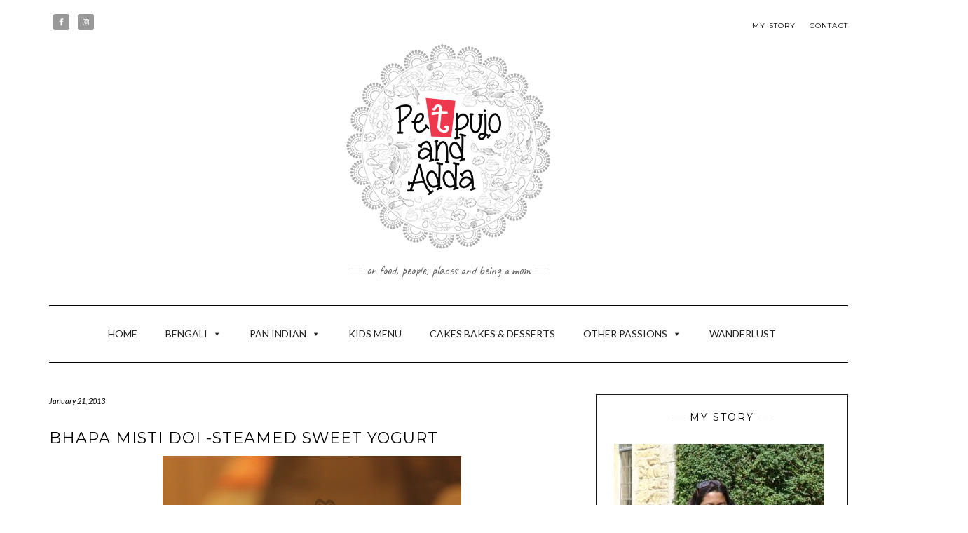

--- FILE ---
content_type: text/html; charset=UTF-8
request_url: https://www.bongcravings.com/recipe/bhapa-misti-doi-steamed-sweet-yogurt/
body_size: 21192
content:
<!DOCTYPE html>
<html lang="en-US">
<head>
    <meta charset="UTF-8" />
    <meta http-equiv="X-UA-Compatible" content="IE=edge" />
    <meta name="viewport" content="width=device-width, initial-scale=1" />
        <meta name='robots' content='index, follow, max-image-preview:large, max-snippet:-1, max-video-preview:-1' />
	<style>img:is([sizes="auto" i], [sizes^="auto," i]) { contain-intrinsic-size: 3000px 1500px }</style>
	
<!-- Google Tag Manager for WordPress by gtm4wp.com -->
<script data-cfasync="false" data-pagespeed-no-defer>
	var gtm4wp_datalayer_name = "dataLayer";
	var dataLayer = dataLayer || [];
</script>
<!-- End Google Tag Manager for WordPress by gtm4wp.com -->
	<!-- This site is optimized with the Yoast SEO plugin v25.9 - https://yoast.com/wordpress/plugins/seo/ -->
	<title>Bhapa Misti Doi -Steamed Sweet Yogurt - Petpujo and Adda by Simon</title>
	<link rel="canonical" href="https://www.bongcravings.com/recipe/bhapa-misti-doi-steamed-sweet-yogurt/" />
	<meta property="og:locale" content="en_US" />
	<meta property="og:type" content="article" />
	<meta property="og:title" content="Bhapa Misti Doi -Steamed Sweet Yogurt - Petpujo and Adda by Simon" />
	<meta property="og:description" content="Want to have something sweet but have very little time, too tired to make, suddenly guest coming for dinner so need a quick dessert…. Then this is what you want to make………..Bhapa Misti Doi ( steamed Sweet Yogurt). This is simple.. really really simple!!!!!!!!!!! Try&hellip;" />
	<meta property="og:url" content="https://www.bongcravings.com/recipe/bhapa-misti-doi-steamed-sweet-yogurt/" />
	<meta property="og:site_name" content="Petpujo and Adda by Simon" />
	<meta property="article:modified_time" content="2017-06-20T08:56:51+00:00" />
	<meta property="og:image" content="http://1.bp.blogspot.com/-5vOusJl-qBs/UPxfHwXhHpI/AAAAAAAACWQ/V5TtypgkXgg/s640/v1.jpg" />
	<meta name="twitter:card" content="summary_large_image" />
	<meta name="twitter:label1" content="Est. reading time" />
	<meta name="twitter:data1" content="1 minute" />
	<script type="application/ld+json" class="yoast-schema-graph">{"@context":"https://schema.org","@graph":[{"@type":"WebPage","@id":"https://www.bongcravings.com/recipe/bhapa-misti-doi-steamed-sweet-yogurt/","url":"https://www.bongcravings.com/recipe/bhapa-misti-doi-steamed-sweet-yogurt/","name":"Bhapa Misti Doi -Steamed Sweet Yogurt - Petpujo and Adda by Simon","isPartOf":{"@id":"https://www.bongcravings.com/#website"},"primaryImageOfPage":{"@id":"https://www.bongcravings.com/recipe/bhapa-misti-doi-steamed-sweet-yogurt/#primaryimage"},"image":{"@id":"https://www.bongcravings.com/recipe/bhapa-misti-doi-steamed-sweet-yogurt/#primaryimage"},"thumbnailUrl":"http://1.bp.blogspot.com/-5vOusJl-qBs/UPxfHwXhHpI/AAAAAAAACWQ/V5TtypgkXgg/s640/v1.jpg","datePublished":"2013-01-20T21:24:00+00:00","dateModified":"2017-06-20T08:56:51+00:00","breadcrumb":{"@id":"https://www.bongcravings.com/recipe/bhapa-misti-doi-steamed-sweet-yogurt/#breadcrumb"},"inLanguage":"en-US","potentialAction":[{"@type":"ReadAction","target":["https://www.bongcravings.com/recipe/bhapa-misti-doi-steamed-sweet-yogurt/"]}]},{"@type":"ImageObject","inLanguage":"en-US","@id":"https://www.bongcravings.com/recipe/bhapa-misti-doi-steamed-sweet-yogurt/#primaryimage","url":"http://1.bp.blogspot.com/-5vOusJl-qBs/UPxfHwXhHpI/AAAAAAAACWQ/V5TtypgkXgg/s640/v1.jpg","contentUrl":"http://1.bp.blogspot.com/-5vOusJl-qBs/UPxfHwXhHpI/AAAAAAAACWQ/V5TtypgkXgg/s640/v1.jpg"},{"@type":"BreadcrumbList","@id":"https://www.bongcravings.com/recipe/bhapa-misti-doi-steamed-sweet-yogurt/#breadcrumb","itemListElement":[{"@type":"ListItem","position":1,"name":"Home","item":"https://www.bongcravings.com/"},{"@type":"ListItem","position":2,"name":"Recipes","item":"https://www.bongcravings.com/recipe/"},{"@type":"ListItem","position":3,"name":"Bhapa Misti Doi -Steamed Sweet Yogurt"}]},{"@type":"WebSite","@id":"https://www.bongcravings.com/#website","url":"https://www.bongcravings.com/","name":"Petpujo and Adda by Simon","description":"on food, people, places and being a mom","publisher":{"@id":"https://www.bongcravings.com/#organization"},"potentialAction":[{"@type":"SearchAction","target":{"@type":"EntryPoint","urlTemplate":"https://www.bongcravings.com/?s={search_term_string}"},"query-input":{"@type":"PropertyValueSpecification","valueRequired":true,"valueName":"search_term_string"}}],"inLanguage":"en-US"},{"@type":"Organization","@id":"https://www.bongcravings.com/#organization","name":"Petpujo and Adda by Simon","url":"https://www.bongcravings.com/","logo":{"@type":"ImageObject","inLanguage":"en-US","@id":"https://www.bongcravings.com/#/schema/logo/image/","url":"https://www.bongcravings.com/wp-content/uploads/2017/04/Bong-Cravings-Logo-website-xl.png","contentUrl":"https://www.bongcravings.com/wp-content/uploads/2017/04/Bong-Cravings-Logo-website-xl.png","width":600,"height":300,"caption":"Petpujo and Adda by Simon"},"image":{"@id":"https://www.bongcravings.com/#/schema/logo/image/"}}]}</script>
	<!-- / Yoast SEO plugin. -->


<link rel='dns-prefetch' href='//stats.wp.com' />
<link rel='dns-prefetch' href='//fonts.googleapis.com' />
<link rel='dns-prefetch' href='//v0.wordpress.com' />
<link rel='dns-prefetch' href='//jetpack.wordpress.com' />
<link rel='dns-prefetch' href='//s0.wp.com' />
<link rel='dns-prefetch' href='//public-api.wordpress.com' />
<link rel='dns-prefetch' href='//0.gravatar.com' />
<link rel='dns-prefetch' href='//1.gravatar.com' />
<link rel='dns-prefetch' href='//2.gravatar.com' />
<link href='https://fonts.gstatic.com' crossorigin rel='preconnect' />
<link rel="alternate" type="application/rss+xml" title="Petpujo and Adda by Simon &raquo; Feed" href="https://www.bongcravings.com/feed/" />
<link rel="alternate" type="application/rss+xml" title="Petpujo and Adda by Simon &raquo; Comments Feed" href="https://www.bongcravings.com/comments/feed/" />
<link rel="alternate" type="application/rss+xml" title="Petpujo and Adda by Simon &raquo; Bhapa  Misti Doi -Steamed Sweet Yogurt Comments Feed" href="https://www.bongcravings.com/recipe/bhapa-misti-doi-steamed-sweet-yogurt/feed/" />
		<!-- This site uses the Google Analytics by ExactMetrics plugin v8.8.0 - Using Analytics tracking - https://www.exactmetrics.com/ -->
		<!-- Note: ExactMetrics is not currently configured on this site. The site owner needs to authenticate with Google Analytics in the ExactMetrics settings panel. -->
					<!-- No tracking code set -->
				<!-- / Google Analytics by ExactMetrics -->
		<script type="text/javascript">
/* <![CDATA[ */
window._wpemojiSettings = {"baseUrl":"https:\/\/s.w.org\/images\/core\/emoji\/16.0.1\/72x72\/","ext":".png","svgUrl":"https:\/\/s.w.org\/images\/core\/emoji\/16.0.1\/svg\/","svgExt":".svg","source":{"concatemoji":"https:\/\/www.bongcravings.com\/wp-includes\/js\/wp-emoji-release.min.js?ver=6.8.3"}};
/*! This file is auto-generated */
!function(s,n){var o,i,e;function c(e){try{var t={supportTests:e,timestamp:(new Date).valueOf()};sessionStorage.setItem(o,JSON.stringify(t))}catch(e){}}function p(e,t,n){e.clearRect(0,0,e.canvas.width,e.canvas.height),e.fillText(t,0,0);var t=new Uint32Array(e.getImageData(0,0,e.canvas.width,e.canvas.height).data),a=(e.clearRect(0,0,e.canvas.width,e.canvas.height),e.fillText(n,0,0),new Uint32Array(e.getImageData(0,0,e.canvas.width,e.canvas.height).data));return t.every(function(e,t){return e===a[t]})}function u(e,t){e.clearRect(0,0,e.canvas.width,e.canvas.height),e.fillText(t,0,0);for(var n=e.getImageData(16,16,1,1),a=0;a<n.data.length;a++)if(0!==n.data[a])return!1;return!0}function f(e,t,n,a){switch(t){case"flag":return n(e,"\ud83c\udff3\ufe0f\u200d\u26a7\ufe0f","\ud83c\udff3\ufe0f\u200b\u26a7\ufe0f")?!1:!n(e,"\ud83c\udde8\ud83c\uddf6","\ud83c\udde8\u200b\ud83c\uddf6")&&!n(e,"\ud83c\udff4\udb40\udc67\udb40\udc62\udb40\udc65\udb40\udc6e\udb40\udc67\udb40\udc7f","\ud83c\udff4\u200b\udb40\udc67\u200b\udb40\udc62\u200b\udb40\udc65\u200b\udb40\udc6e\u200b\udb40\udc67\u200b\udb40\udc7f");case"emoji":return!a(e,"\ud83e\udedf")}return!1}function g(e,t,n,a){var r="undefined"!=typeof WorkerGlobalScope&&self instanceof WorkerGlobalScope?new OffscreenCanvas(300,150):s.createElement("canvas"),o=r.getContext("2d",{willReadFrequently:!0}),i=(o.textBaseline="top",o.font="600 32px Arial",{});return e.forEach(function(e){i[e]=t(o,e,n,a)}),i}function t(e){var t=s.createElement("script");t.src=e,t.defer=!0,s.head.appendChild(t)}"undefined"!=typeof Promise&&(o="wpEmojiSettingsSupports",i=["flag","emoji"],n.supports={everything:!0,everythingExceptFlag:!0},e=new Promise(function(e){s.addEventListener("DOMContentLoaded",e,{once:!0})}),new Promise(function(t){var n=function(){try{var e=JSON.parse(sessionStorage.getItem(o));if("object"==typeof e&&"number"==typeof e.timestamp&&(new Date).valueOf()<e.timestamp+604800&&"object"==typeof e.supportTests)return e.supportTests}catch(e){}return null}();if(!n){if("undefined"!=typeof Worker&&"undefined"!=typeof OffscreenCanvas&&"undefined"!=typeof URL&&URL.createObjectURL&&"undefined"!=typeof Blob)try{var e="postMessage("+g.toString()+"("+[JSON.stringify(i),f.toString(),p.toString(),u.toString()].join(",")+"));",a=new Blob([e],{type:"text/javascript"}),r=new Worker(URL.createObjectURL(a),{name:"wpTestEmojiSupports"});return void(r.onmessage=function(e){c(n=e.data),r.terminate(),t(n)})}catch(e){}c(n=g(i,f,p,u))}t(n)}).then(function(e){for(var t in e)n.supports[t]=e[t],n.supports.everything=n.supports.everything&&n.supports[t],"flag"!==t&&(n.supports.everythingExceptFlag=n.supports.everythingExceptFlag&&n.supports[t]);n.supports.everythingExceptFlag=n.supports.everythingExceptFlag&&!n.supports.flag,n.DOMReady=!1,n.readyCallback=function(){n.DOMReady=!0}}).then(function(){return e}).then(function(){var e;n.supports.everything||(n.readyCallback(),(e=n.source||{}).concatemoji?t(e.concatemoji):e.wpemoji&&e.twemoji&&(t(e.twemoji),t(e.wpemoji)))}))}((window,document),window._wpemojiSettings);
/* ]]> */
</script>
<link rel='stylesheet' id='jetpack_related-posts-css' href='https://www.bongcravings.com/wp-content/plugins/jetpack/modules/related-posts/related-posts.css?ver=20240116' type='text/css' media='all' />
<link rel='stylesheet' id='sbi_styles-css' href='https://www.bongcravings.com/wp-content/plugins/instagram-feed/css/sbi-styles.min.css?ver=6.9.1' type='text/css' media='all' />
<style id='wp-emoji-styles-inline-css' type='text/css'>

	img.wp-smiley, img.emoji {
		display: inline !important;
		border: none !important;
		box-shadow: none !important;
		height: 1em !important;
		width: 1em !important;
		margin: 0 0.07em !important;
		vertical-align: -0.1em !important;
		background: none !important;
		padding: 0 !important;
	}
</style>
<link rel='stylesheet' id='wp-block-library-css' href='https://www.bongcravings.com/wp-includes/css/dist/block-library/style.min.css?ver=6.8.3' type='text/css' media='all' />
<style id='classic-theme-styles-inline-css' type='text/css'>
/*! This file is auto-generated */
.wp-block-button__link{color:#fff;background-color:#32373c;border-radius:9999px;box-shadow:none;text-decoration:none;padding:calc(.667em + 2px) calc(1.333em + 2px);font-size:1.125em}.wp-block-file__button{background:#32373c;color:#fff;text-decoration:none}
</style>
<link rel='stylesheet' id='mediaelement-css' href='https://www.bongcravings.com/wp-includes/js/mediaelement/mediaelementplayer-legacy.min.css?ver=4.2.17' type='text/css' media='all' />
<link rel='stylesheet' id='wp-mediaelement-css' href='https://www.bongcravings.com/wp-includes/js/mediaelement/wp-mediaelement.min.css?ver=6.8.3' type='text/css' media='all' />
<style id='jetpack-sharing-buttons-style-inline-css' type='text/css'>
.jetpack-sharing-buttons__services-list{display:flex;flex-direction:row;flex-wrap:wrap;gap:0;list-style-type:none;margin:5px;padding:0}.jetpack-sharing-buttons__services-list.has-small-icon-size{font-size:12px}.jetpack-sharing-buttons__services-list.has-normal-icon-size{font-size:16px}.jetpack-sharing-buttons__services-list.has-large-icon-size{font-size:24px}.jetpack-sharing-buttons__services-list.has-huge-icon-size{font-size:36px}@media print{.jetpack-sharing-buttons__services-list{display:none!important}}.editor-styles-wrapper .wp-block-jetpack-sharing-buttons{gap:0;padding-inline-start:0}ul.jetpack-sharing-buttons__services-list.has-background{padding:1.25em 2.375em}
</style>
<style id='global-styles-inline-css' type='text/css'>
:root{--wp--preset--aspect-ratio--square: 1;--wp--preset--aspect-ratio--4-3: 4/3;--wp--preset--aspect-ratio--3-4: 3/4;--wp--preset--aspect-ratio--3-2: 3/2;--wp--preset--aspect-ratio--2-3: 2/3;--wp--preset--aspect-ratio--16-9: 16/9;--wp--preset--aspect-ratio--9-16: 9/16;--wp--preset--color--black: #000000;--wp--preset--color--cyan-bluish-gray: #abb8c3;--wp--preset--color--white: #ffffff;--wp--preset--color--pale-pink: #f78da7;--wp--preset--color--vivid-red: #cf2e2e;--wp--preset--color--luminous-vivid-orange: #ff6900;--wp--preset--color--luminous-vivid-amber: #fcb900;--wp--preset--color--light-green-cyan: #7bdcb5;--wp--preset--color--vivid-green-cyan: #00d084;--wp--preset--color--pale-cyan-blue: #8ed1fc;--wp--preset--color--vivid-cyan-blue: #0693e3;--wp--preset--color--vivid-purple: #9b51e0;--wp--preset--gradient--vivid-cyan-blue-to-vivid-purple: linear-gradient(135deg,rgba(6,147,227,1) 0%,rgb(155,81,224) 100%);--wp--preset--gradient--light-green-cyan-to-vivid-green-cyan: linear-gradient(135deg,rgb(122,220,180) 0%,rgb(0,208,130) 100%);--wp--preset--gradient--luminous-vivid-amber-to-luminous-vivid-orange: linear-gradient(135deg,rgba(252,185,0,1) 0%,rgba(255,105,0,1) 100%);--wp--preset--gradient--luminous-vivid-orange-to-vivid-red: linear-gradient(135deg,rgba(255,105,0,1) 0%,rgb(207,46,46) 100%);--wp--preset--gradient--very-light-gray-to-cyan-bluish-gray: linear-gradient(135deg,rgb(238,238,238) 0%,rgb(169,184,195) 100%);--wp--preset--gradient--cool-to-warm-spectrum: linear-gradient(135deg,rgb(74,234,220) 0%,rgb(151,120,209) 20%,rgb(207,42,186) 40%,rgb(238,44,130) 60%,rgb(251,105,98) 80%,rgb(254,248,76) 100%);--wp--preset--gradient--blush-light-purple: linear-gradient(135deg,rgb(255,206,236) 0%,rgb(152,150,240) 100%);--wp--preset--gradient--blush-bordeaux: linear-gradient(135deg,rgb(254,205,165) 0%,rgb(254,45,45) 50%,rgb(107,0,62) 100%);--wp--preset--gradient--luminous-dusk: linear-gradient(135deg,rgb(255,203,112) 0%,rgb(199,81,192) 50%,rgb(65,88,208) 100%);--wp--preset--gradient--pale-ocean: linear-gradient(135deg,rgb(255,245,203) 0%,rgb(182,227,212) 50%,rgb(51,167,181) 100%);--wp--preset--gradient--electric-grass: linear-gradient(135deg,rgb(202,248,128) 0%,rgb(113,206,126) 100%);--wp--preset--gradient--midnight: linear-gradient(135deg,rgb(2,3,129) 0%,rgb(40,116,252) 100%);--wp--preset--font-size--small: 13px;--wp--preset--font-size--medium: 20px;--wp--preset--font-size--large: 36px;--wp--preset--font-size--x-large: 42px;--wp--preset--spacing--20: 0.44rem;--wp--preset--spacing--30: 0.67rem;--wp--preset--spacing--40: 1rem;--wp--preset--spacing--50: 1.5rem;--wp--preset--spacing--60: 2.25rem;--wp--preset--spacing--70: 3.38rem;--wp--preset--spacing--80: 5.06rem;--wp--preset--shadow--natural: 6px 6px 9px rgba(0, 0, 0, 0.2);--wp--preset--shadow--deep: 12px 12px 50px rgba(0, 0, 0, 0.4);--wp--preset--shadow--sharp: 6px 6px 0px rgba(0, 0, 0, 0.2);--wp--preset--shadow--outlined: 6px 6px 0px -3px rgba(255, 255, 255, 1), 6px 6px rgba(0, 0, 0, 1);--wp--preset--shadow--crisp: 6px 6px 0px rgba(0, 0, 0, 1);}:where(.is-layout-flex){gap: 0.5em;}:where(.is-layout-grid){gap: 0.5em;}body .is-layout-flex{display: flex;}.is-layout-flex{flex-wrap: wrap;align-items: center;}.is-layout-flex > :is(*, div){margin: 0;}body .is-layout-grid{display: grid;}.is-layout-grid > :is(*, div){margin: 0;}:where(.wp-block-columns.is-layout-flex){gap: 2em;}:where(.wp-block-columns.is-layout-grid){gap: 2em;}:where(.wp-block-post-template.is-layout-flex){gap: 1.25em;}:where(.wp-block-post-template.is-layout-grid){gap: 1.25em;}.has-black-color{color: var(--wp--preset--color--black) !important;}.has-cyan-bluish-gray-color{color: var(--wp--preset--color--cyan-bluish-gray) !important;}.has-white-color{color: var(--wp--preset--color--white) !important;}.has-pale-pink-color{color: var(--wp--preset--color--pale-pink) !important;}.has-vivid-red-color{color: var(--wp--preset--color--vivid-red) !important;}.has-luminous-vivid-orange-color{color: var(--wp--preset--color--luminous-vivid-orange) !important;}.has-luminous-vivid-amber-color{color: var(--wp--preset--color--luminous-vivid-amber) !important;}.has-light-green-cyan-color{color: var(--wp--preset--color--light-green-cyan) !important;}.has-vivid-green-cyan-color{color: var(--wp--preset--color--vivid-green-cyan) !important;}.has-pale-cyan-blue-color{color: var(--wp--preset--color--pale-cyan-blue) !important;}.has-vivid-cyan-blue-color{color: var(--wp--preset--color--vivid-cyan-blue) !important;}.has-vivid-purple-color{color: var(--wp--preset--color--vivid-purple) !important;}.has-black-background-color{background-color: var(--wp--preset--color--black) !important;}.has-cyan-bluish-gray-background-color{background-color: var(--wp--preset--color--cyan-bluish-gray) !important;}.has-white-background-color{background-color: var(--wp--preset--color--white) !important;}.has-pale-pink-background-color{background-color: var(--wp--preset--color--pale-pink) !important;}.has-vivid-red-background-color{background-color: var(--wp--preset--color--vivid-red) !important;}.has-luminous-vivid-orange-background-color{background-color: var(--wp--preset--color--luminous-vivid-orange) !important;}.has-luminous-vivid-amber-background-color{background-color: var(--wp--preset--color--luminous-vivid-amber) !important;}.has-light-green-cyan-background-color{background-color: var(--wp--preset--color--light-green-cyan) !important;}.has-vivid-green-cyan-background-color{background-color: var(--wp--preset--color--vivid-green-cyan) !important;}.has-pale-cyan-blue-background-color{background-color: var(--wp--preset--color--pale-cyan-blue) !important;}.has-vivid-cyan-blue-background-color{background-color: var(--wp--preset--color--vivid-cyan-blue) !important;}.has-vivid-purple-background-color{background-color: var(--wp--preset--color--vivid-purple) !important;}.has-black-border-color{border-color: var(--wp--preset--color--black) !important;}.has-cyan-bluish-gray-border-color{border-color: var(--wp--preset--color--cyan-bluish-gray) !important;}.has-white-border-color{border-color: var(--wp--preset--color--white) !important;}.has-pale-pink-border-color{border-color: var(--wp--preset--color--pale-pink) !important;}.has-vivid-red-border-color{border-color: var(--wp--preset--color--vivid-red) !important;}.has-luminous-vivid-orange-border-color{border-color: var(--wp--preset--color--luminous-vivid-orange) !important;}.has-luminous-vivid-amber-border-color{border-color: var(--wp--preset--color--luminous-vivid-amber) !important;}.has-light-green-cyan-border-color{border-color: var(--wp--preset--color--light-green-cyan) !important;}.has-vivid-green-cyan-border-color{border-color: var(--wp--preset--color--vivid-green-cyan) !important;}.has-pale-cyan-blue-border-color{border-color: var(--wp--preset--color--pale-cyan-blue) !important;}.has-vivid-cyan-blue-border-color{border-color: var(--wp--preset--color--vivid-cyan-blue) !important;}.has-vivid-purple-border-color{border-color: var(--wp--preset--color--vivid-purple) !important;}.has-vivid-cyan-blue-to-vivid-purple-gradient-background{background: var(--wp--preset--gradient--vivid-cyan-blue-to-vivid-purple) !important;}.has-light-green-cyan-to-vivid-green-cyan-gradient-background{background: var(--wp--preset--gradient--light-green-cyan-to-vivid-green-cyan) !important;}.has-luminous-vivid-amber-to-luminous-vivid-orange-gradient-background{background: var(--wp--preset--gradient--luminous-vivid-amber-to-luminous-vivid-orange) !important;}.has-luminous-vivid-orange-to-vivid-red-gradient-background{background: var(--wp--preset--gradient--luminous-vivid-orange-to-vivid-red) !important;}.has-very-light-gray-to-cyan-bluish-gray-gradient-background{background: var(--wp--preset--gradient--very-light-gray-to-cyan-bluish-gray) !important;}.has-cool-to-warm-spectrum-gradient-background{background: var(--wp--preset--gradient--cool-to-warm-spectrum) !important;}.has-blush-light-purple-gradient-background{background: var(--wp--preset--gradient--blush-light-purple) !important;}.has-blush-bordeaux-gradient-background{background: var(--wp--preset--gradient--blush-bordeaux) !important;}.has-luminous-dusk-gradient-background{background: var(--wp--preset--gradient--luminous-dusk) !important;}.has-pale-ocean-gradient-background{background: var(--wp--preset--gradient--pale-ocean) !important;}.has-electric-grass-gradient-background{background: var(--wp--preset--gradient--electric-grass) !important;}.has-midnight-gradient-background{background: var(--wp--preset--gradient--midnight) !important;}.has-small-font-size{font-size: var(--wp--preset--font-size--small) !important;}.has-medium-font-size{font-size: var(--wp--preset--font-size--medium) !important;}.has-large-font-size{font-size: var(--wp--preset--font-size--large) !important;}.has-x-large-font-size{font-size: var(--wp--preset--font-size--x-large) !important;}
:where(.wp-block-post-template.is-layout-flex){gap: 1.25em;}:where(.wp-block-post-template.is-layout-grid){gap: 1.25em;}
:where(.wp-block-columns.is-layout-flex){gap: 2em;}:where(.wp-block-columns.is-layout-grid){gap: 2em;}
:root :where(.wp-block-pullquote){font-size: 1.5em;line-height: 1.6;}
</style>
<link rel='stylesheet' id='wpurp_style_minified-css' href='https://www.bongcravings.com/wp-content/plugins/wp-ultimate-recipe/assets/wpurp-public.css?ver=3.13.0' type='text/css' media='all' />
<link rel='stylesheet' id='wpurp_style1-css' href='https://www.bongcravings.com/wp-content/plugins/wp-ultimate-recipe/vendor/font-awesome/css/font-awesome.min.css?ver=3.13.0' type='text/css' media='all' />
<link rel='stylesheet' id='wpurp_style2-css' href='https://fonts.googleapis.com/css?family=Open+Sans&#038;ver=3.13.0' type='text/css' media='all' />
<link rel='stylesheet' id='megamenu-css' href='https://www.bongcravings.com/wp-content/uploads/maxmegamenu/style.css?ver=6afbef' type='text/css' media='all' />
<link rel='stylesheet' id='dashicons-css' href='https://www.bongcravings.com/wp-includes/css/dashicons.min.css?ver=6.8.3' type='text/css' media='all' />
<link rel='stylesheet' id='kale-fonts-css' href='https://fonts.googleapis.com/css?family=Montserrat%3A400%2C700%7CLato%3A400%2C700%2C300%2C300italic%2C400italic%2C700italic%7CRaleway%3A200%7CCaveat&#038;subset=latin%2Clatin-ext' type='text/css' media='all' />
<link rel='stylesheet' id='bootstrap-css' href='https://www.bongcravings.com/wp-content/themes/kale/assets/css/bootstrap.min.css?ver=6.8.3' type='text/css' media='all' />
<link rel='stylesheet' id='bootstrap-select-css' href='https://www.bongcravings.com/wp-content/themes/kale/assets/css/bootstrap-select.min.css?ver=6.8.3' type='text/css' media='all' />
<link rel='stylesheet' id='smartmenus-bootstrap-css' href='https://www.bongcravings.com/wp-content/themes/kale/assets/css/jquery.smartmenus.bootstrap.css?ver=6.8.3' type='text/css' media='all' />
<link rel='stylesheet' id='fontawesome-css' href='https://www.bongcravings.com/wp-content/themes/kale/assets/css/fontawesome.min.css?ver=6.8.3' type='text/css' media='all' />
<link rel='stylesheet' id='fontawesome-all-css' href='https://www.bongcravings.com/wp-content/themes/kale/assets/css/all.min.css?ver=6.8.3' type='text/css' media='all' />
<link rel='stylesheet' id='owl-carousel-css' href='https://www.bongcravings.com/wp-content/themes/kale/assets/css/owl.carousel.css?ver=6.8.3' type='text/css' media='all' />
<link rel='stylesheet' id='kale-style-css' href='https://www.bongcravings.com/wp-content/themes/kale/style.css?ver=6.8.3' type='text/css' media='all' />
<link rel='stylesheet' id='recent-posts-widget-with-thumbnails-public-style-css' href='https://www.bongcravings.com/wp-content/plugins/recent-posts-widget-with-thumbnails/public.css?ver=7.1.1' type='text/css' media='all' />
<link rel='stylesheet' id='simple-social-icons-font-css' href='https://www.bongcravings.com/wp-content/plugins/simple-social-icons/css/style.css?ver=3.0.2' type='text/css' media='all' />
<link rel='stylesheet' id='jetpack-subscriptions-css' href='https://www.bongcravings.com/wp-content/plugins/jetpack/_inc/build/subscriptions/subscriptions.min.css?ver=15.0' type='text/css' media='all' />
<style id='jetpack_facebook_likebox-inline-css' type='text/css'>
.widget_facebook_likebox {
	overflow: hidden;
}

</style>
<script type="text/javascript" id="jetpack_related-posts-js-extra">
/* <![CDATA[ */
var related_posts_js_options = {"post_heading":"h4"};
/* ]]> */
</script>
<script type="text/javascript" src="https://www.bongcravings.com/wp-content/plugins/jetpack/_inc/build/related-posts/related-posts.min.js?ver=20240116" id="jetpack_related-posts-js"></script>
<script type="text/javascript" src="https://www.bongcravings.com/wp-includes/js/jquery/jquery.min.js?ver=3.7.1" id="jquery-core-js"></script>
<script type="text/javascript" src="https://www.bongcravings.com/wp-includes/js/jquery/jquery-migrate.min.js?ver=3.4.1" id="jquery-migrate-js"></script>
<script></script><link rel="https://api.w.org/" href="https://www.bongcravings.com/wp-json/" /><link rel="alternate" title="JSON" type="application/json" href="https://www.bongcravings.com/wp-json/wp/v2/recipe/158" /><link rel="EditURI" type="application/rsd+xml" title="RSD" href="https://www.bongcravings.com/xmlrpc.php?rsd" />
<meta name="generator" content="WordPress 6.8.3" />
<link rel='shortlink' href='https://wp.me/p8E6TV-2y' />
<link rel="alternate" title="oEmbed (JSON)" type="application/json+oembed" href="https://www.bongcravings.com/wp-json/oembed/1.0/embed?url=https%3A%2F%2Fwww.bongcravings.com%2Frecipe%2Fbhapa-misti-doi-steamed-sweet-yogurt%2F" />
<link rel="alternate" title="oEmbed (XML)" type="text/xml+oembed" href="https://www.bongcravings.com/wp-json/oembed/1.0/embed?url=https%3A%2F%2Fwww.bongcravings.com%2Frecipe%2Fbhapa-misti-doi-steamed-sweet-yogurt%2F&#038;format=xml" />
	<style>img#wpstats{display:none}</style>
		
<!-- Google Tag Manager for WordPress by gtm4wp.com -->
<!-- GTM Container placement set to footer -->
<script data-cfasync="false" data-pagespeed-no-defer>
	var dataLayer_content = {"pagePostType":"recipe","pagePostType2":"single-recipe","pageCategory":["bengali","sweets-and-dessert"],"pagePostAuthor":"Simon Bhuiyan"};
	dataLayer.push( dataLayer_content );
</script>
<script data-cfasync="false" data-pagespeed-no-defer>
(function(w,d,s,l,i){w[l]=w[l]||[];w[l].push({'gtm.start':
new Date().getTime(),event:'gtm.js'});var f=d.getElementsByTagName(s)[0],
j=d.createElement(s),dl=l!='dataLayer'?'&l='+l:'';j.async=true;j.src=
'//www.googletagmanager.com/gtm.js?id='+i+dl;f.parentNode.insertBefore(j,f);
})(window,document,'script','dataLayer','GTM-5JMCN2M');
</script>
<!-- End Google Tag Manager for WordPress by gtm4wp.com --><meta name="generator" content="Powered by WPBakery Page Builder - drag and drop page builder for WordPress."/>
<link rel="icon" href="https://www.bongcravings.com/wp-content/uploads/2017/06/cropped-bong-favi-512-32x32.png" sizes="32x32" />
<link rel="icon" href="https://www.bongcravings.com/wp-content/uploads/2017/06/cropped-bong-favi-512-192x192.png" sizes="192x192" />
<link rel="apple-touch-icon" href="https://www.bongcravings.com/wp-content/uploads/2017/06/cropped-bong-favi-512-180x180.png" />
<meta name="msapplication-TileImage" content="https://www.bongcravings.com/wp-content/uploads/2017/06/cropped-bong-favi-512-270x270.png" />
		<style type="text/css" id="wp-custom-css">
			/*
You can add your own CSS here.

Click the help icon above to learn more.
*/
.wpurp-container {
max-width: 900px !important !important;
}		</style>
		<style id="kirki-inline-styles"></style><noscript><style> .wpb_animate_when_almost_visible { opacity: 1; }</style></noscript><style type="text/css">/** Mega Menu CSS: fs **/</style>
<style id="yellow-pencil">
/*
	The following CSS codes are created by the YellowPencil plugin.
	https://yellowpencil.waspthemes.com/
*/
.footer-bottom .copyright-text{font-family: Arial;}html body .wpurp-container .override{background: none !important;}
</style></head>

<body class="wp-singular recipe-template-default single single-recipe postid-158 wp-custom-logo wp-theme-kale non-logged-in mega-menu-header wpb-js-composer js-comp-ver-8.6.1 vc_responsive">
<a class="skip-link screen-reader-text" href="#content">
Skip to content</a>

<div class="main-wrapper">
    <div class="container">

        <!-- Header -->
        <header class="header" role="banner">

                        <!-- Header Row 1 -->
            <div class="header-row-1">
                <div class="row">

					<!-- Widget / Social Menu -->
                    <div class="col-sm-6 header-row-1-left">
					<div id="simple-social-icons-3" class="header-widget widget simple-social-icons"><ul class="alignleft"><li class="ssi-facebook"><a href="https://www.facebook.com/petpujoandadda/" target="_blank" rel="noopener noreferrer"><svg role="img" class="social-facebook" aria-labelledby="social-facebook-3"><title id="social-facebook-3">Facebook</title><use xlink:href="https://www.bongcravings.com/wp-content/plugins/simple-social-icons/symbol-defs.svg#social-facebook"></use></svg></a></li><li class="ssi-instagram"><a href="https://instagram.com/magic_in_the_oven" target="_blank" rel="noopener noreferrer"><svg role="img" class="social-instagram" aria-labelledby="social-instagram-3"><title id="social-instagram-3">Instagram</title><use xlink:href="https://www.bongcravings.com/wp-content/plugins/simple-social-icons/symbol-defs.svg#social-instagram"></use></svg></a></li></ul></div>                    </div>
					<!-- /Widget / Social Menu -->

                    <!-- Widget / Top Menu -->
					<div class="col-sm-6 header-row-1-right">
					<div id="nav_menu-5" class="header-widget widget widget_nav_menu"><div class="menu-top-menu-container"><ul id="menu-top-menu" class="menu"><li id="menu-item-82" class="menu-item menu-item-type-post_type menu-item-object-page menu-item-82"><a href="https://www.bongcravings.com/my-story/">My Story</a></li>
<li id="menu-item-638" class="menu-item menu-item-type-post_type menu-item-object-page menu-item-638"><a href="https://www.bongcravings.com/contact-me/">Contact</a></li>
</ul></div></div>					</div>
					<!-- /Widget / Top Menu -->

                </div>
            </div>
			<div class="header-row-1-toggle"><i class="fa fa-angle-down"></i><span class="screen-reader-text">Toggle header</span></div>
            <!-- /Header Row 1 -->
            
            <!-- Header Row 2 -->
            <div class="header-row-2">
                <div class="logo">
                    <a href="https://www.bongcravings.com/" class="custom-logo-link" rel="home"><img width="600" height="300" src="https://www.bongcravings.com/wp-content/uploads/2017/04/Bong-Cravings-Logo-website-xl.png" class="custom-logo" alt="Petpujo and Adda by Simon" decoding="async" fetchpriority="high" srcset="https://www.bongcravings.com/wp-content/uploads/2017/04/Bong-Cravings-Logo-website-xl.png 600w, https://www.bongcravings.com/wp-content/uploads/2017/04/Bong-Cravings-Logo-website-xl-300x150.png 300w" sizes="(max-width: 600px) 100vw, 600px" data-attachment-id="11" data-permalink="https://www.bongcravings.com/bong-cravings-logo-website-xl/" data-orig-file="https://www.bongcravings.com/wp-content/uploads/2017/04/Bong-Cravings-Logo-website-xl.png" data-orig-size="600,300" data-comments-opened="1" data-image-meta="{&quot;aperture&quot;:&quot;0&quot;,&quot;credit&quot;:&quot;&quot;,&quot;camera&quot;:&quot;&quot;,&quot;caption&quot;:&quot;&quot;,&quot;created_timestamp&quot;:&quot;0&quot;,&quot;copyright&quot;:&quot;&quot;,&quot;focal_length&quot;:&quot;0&quot;,&quot;iso&quot;:&quot;0&quot;,&quot;shutter_speed&quot;:&quot;0&quot;,&quot;title&quot;:&quot;&quot;,&quot;orientation&quot;:&quot;0&quot;}" data-image-title="Bong-Cravings-Logo-website-xl" data-image-description="" data-image-caption="" data-medium-file="https://www.bongcravings.com/wp-content/uploads/2017/04/Bong-Cravings-Logo-website-xl-300x150.png" data-large-file="https://www.bongcravings.com/wp-content/uploads/2017/04/Bong-Cravings-Logo-website-xl.png" /></a>                </div>
                                <div class="tagline"><p>on food, people, places and being a mom</p></div>
                            </div>
            <!-- /Header Row 2 -->


            <!-- Header Row 3 -->
            <div class="header-row-3">
                <nav class="navbar navbar-default" role="navigation" aria-label="Main navigation">
                    <div class="navbar-header">
                        <button type="button" class="navbar-toggle collapsed" data-toggle="collapse" data-target=".header-row-3 .navbar-collapse" aria-expanded="false">
                        <span class="sr-only">Toggle Navigation</span>
                        <span class="icon-bar"></span>
                        <span class="icon-bar"></span>
                        <span class="icon-bar"></span>
                        </button>
                    </div>
                    <!-- Navigation -->
                    <div id="mega-menu-wrap-header" class="mega-menu-wrap"><div class="mega-menu-toggle"><div class="mega-toggle-blocks-left"></div><div class="mega-toggle-blocks-center"><div class='mega-toggle-block mega-menu-toggle-block mega-toggle-block-1' id='mega-toggle-block-1' tabindex='0'><span class='mega-toggle-label' role='button' aria-expanded='false'><span class='mega-toggle-label-closed'></span><span class='mega-toggle-label-open'></span></span></div></div><div class="mega-toggle-blocks-right"></div></div><ul id="mega-menu-header" class="mega-menu max-mega-menu mega-menu-horizontal mega-no-js" data-event="hover_intent" data-effect="fade_up" data-effect-speed="200" data-effect-mobile="disabled" data-effect-speed-mobile="0" data-mobile-force-width="false" data-second-click="go" data-document-click="collapse" data-vertical-behaviour="standard" data-breakpoint="600" data-unbind="true" data-mobile-state="collapse_all" data-mobile-direction="vertical" data-hover-intent-timeout="300" data-hover-intent-interval="100"><li class="mega-menu-item mega-menu-item-type-post_type mega-menu-item-object-page mega-menu-item-home mega-align-bottom-left mega-menu-flyout mega-menu-item-634" id="mega-menu-item-634"><a class="mega-menu-link" href="https://www.bongcravings.com/" tabindex="0">Home</a></li><li class="mega-menu-item mega-menu-item-type-taxonomy mega-menu-item-object-category mega-current-recipe-ancestor mega-current-menu-parent mega-current-recipe-parent mega-menu-item-has-children mega-align-bottom-left mega-menu-flyout mega-menu-item-594" id="mega-menu-item-594"><a class="mega-menu-link" href="https://www.bongcravings.com/category/bengali/" aria-expanded="false" tabindex="0">Bengali<span class="mega-indicator" aria-hidden="true"></span></a>
<ul class="mega-sub-menu">
<li class="mega-menu-item mega-menu-item-type-taxonomy mega-menu-item-object-category mega-menu-item-598" id="mega-menu-item-598"><a class="mega-menu-link" href="https://www.bongcravings.com/category/bengali/street-food-and-savoury-snacks/">Kolkata Street food and Savoury Snacks</a></li><li class="mega-menu-item mega-menu-item-type-taxonomy mega-menu-item-object-category mega-menu-item-600" id="mega-menu-item-600"><a class="mega-menu-link" href="https://www.bongcravings.com/category/bengali/ricebreadpastanoddle/">Rice/Bread</a></li><li class="mega-menu-item mega-menu-item-type-taxonomy mega-menu-item-object-category mega-menu-item-601" id="mega-menu-item-601"><a class="mega-menu-link" href="https://www.bongcravings.com/category/bengali/starter/">Starters</a></li><li class="mega-menu-item mega-menu-item-type-taxonomy mega-menu-item-object-category mega-menu-item-603" id="mega-menu-item-603"><a class="mega-menu-link" href="https://www.bongcravings.com/category/bengali/vegetarian/">Vegetarian</a></li><li class="mega-menu-item mega-menu-item-type-taxonomy mega-menu-item-object-category mega-menu-item-597" id="mega-menu-item-597"><a class="mega-menu-link" href="https://www.bongcravings.com/category/bengali/fish-and-sea-food/">Fish and Sea Food</a></li><li class="mega-menu-item mega-menu-item-type-taxonomy mega-menu-item-object-category mega-menu-item-595" id="mega-menu-item-595"><a class="mega-menu-link" href="https://www.bongcravings.com/category/bengali/chicken-and-egg/">Chicken and Egg</a></li><li class="mega-menu-item mega-menu-item-type-taxonomy mega-menu-item-object-category mega-menu-item-599" id="mega-menu-item-599"><a class="mega-menu-link" href="https://www.bongcravings.com/category/bengali/meat/">Mutton</a></li><li class="mega-menu-item mega-menu-item-type-taxonomy mega-menu-item-object-category mega-menu-item-596" id="mega-menu-item-596"><a class="mega-menu-link" href="https://www.bongcravings.com/category/bengali/dal-and-chutney/">Dal and Chutney</a></li><li class="mega-menu-item mega-menu-item-type-taxonomy mega-menu-item-object-category mega-current-recipe-ancestor mega-current-menu-parent mega-current-recipe-parent mega-menu-item-602" id="mega-menu-item-602"><a class="mega-menu-link" href="https://www.bongcravings.com/category/bengali/sweets-and-dessert/">Sweets and Dessert</a></li></ul>
</li><li class="mega-menu-item mega-menu-item-type-taxonomy mega-menu-item-object-category mega-menu-item-has-children mega-align-bottom-left mega-menu-flyout mega-menu-item-604" id="mega-menu-item-604"><a class="mega-menu-link" href="https://www.bongcravings.com/category/pan-indian/" aria-expanded="false" tabindex="0">Pan Indian<span class="mega-indicator" aria-hidden="true"></span></a>
<ul class="mega-sub-menu">
<li class="mega-menu-item mega-menu-item-type-taxonomy mega-menu-item-object-category mega-menu-item-609" id="mega-menu-item-609"><a class="mega-menu-link" href="https://www.bongcravings.com/category/pan-indian/ricebread/">Rice/Bread</a></li><li class="mega-menu-item mega-menu-item-type-taxonomy mega-menu-item-object-category mega-menu-item-611" id="mega-menu-item-611"><a class="mega-menu-link" href="https://www.bongcravings.com/category/pan-indian/vegetarian-pan-indian/">Vegetarian</a></li><li class="mega-menu-item mega-menu-item-type-taxonomy mega-menu-item-object-category mega-menu-item-607" id="mega-menu-item-607"><a class="mega-menu-link" href="https://www.bongcravings.com/category/pan-indian/fish-and-sea-food-pan-indian/">Fish and Sea Food</a></li><li class="mega-menu-item mega-menu-item-type-taxonomy mega-menu-item-object-category mega-menu-item-605" id="mega-menu-item-605"><a class="mega-menu-link" href="https://www.bongcravings.com/category/pan-indian/chicken/">Chicken</a></li><li class="mega-menu-item mega-menu-item-type-taxonomy mega-menu-item-object-category mega-menu-item-608" id="mega-menu-item-608"><a class="mega-menu-link" href="https://www.bongcravings.com/category/pan-indian/meat-pan-indian/">Meat</a></li><li class="mega-menu-item mega-menu-item-type-taxonomy mega-menu-item-object-category mega-menu-item-606" id="mega-menu-item-606"><a class="mega-menu-link" href="https://www.bongcravings.com/category/pan-indian/dal/">Dal</a></li><li class="mega-menu-item mega-menu-item-type-taxonomy mega-menu-item-object-category mega-menu-item-610" id="mega-menu-item-610"><a class="mega-menu-link" href="https://www.bongcravings.com/category/pan-indian/sweets/">Sweets</a></li></ul>
</li><li class="mega-menu-item mega-menu-item-type-taxonomy mega-menu-item-object-category mega-align-bottom-left mega-menu-flyout mega-menu-item-625" id="mega-menu-item-625"><a class="mega-menu-link" href="https://www.bongcravings.com/category/kids-menu/" tabindex="0">Kids menu</a></li><li class="mega-menu-item mega-menu-item-type-taxonomy mega-menu-item-object-category mega-align-bottom-left mega-menu-flyout mega-menu-item-636" id="mega-menu-item-636"><a class="mega-menu-link" href="https://www.bongcravings.com/category/cakes-bakes-desserts/" tabindex="0">Cakes Bakes & Desserts</a></li><li class="mega-menu-item mega-menu-item-type-custom mega-menu-item-object-custom mega-menu-item-has-children mega-align-bottom-left mega-menu-flyout mega-menu-item-627" id="mega-menu-item-627"><a class="mega-menu-link" href="#" aria-expanded="false" tabindex="0">Other Passions<span class="mega-indicator" aria-hidden="true"></span></a>
<ul class="mega-sub-menu">
<li class="mega-menu-item mega-menu-item-type-taxonomy mega-menu-item-object-category mega-menu-item-622" id="mega-menu-item-622"><a class="mega-menu-link" href="https://www.bongcravings.com/category/breakfast-and-snacks/">Breakfast and Snacks</a></li><li class="mega-menu-item mega-menu-item-type-taxonomy mega-menu-item-object-category mega-menu-item-624" id="mega-menu-item-624"><a class="mega-menu-link" href="https://www.bongcravings.com/category/drinks/">Drinks</a></li><li class="mega-menu-item mega-menu-item-type-taxonomy mega-menu-item-object-category mega-menu-item-has-children mega-menu-item-612" id="mega-menu-item-612"><a class="mega-menu-link" href="https://www.bongcravings.com/category/indo-chinese/" aria-expanded="false">Indo Chinese<span class="mega-indicator" aria-hidden="true"></span></a>
	<ul class="mega-sub-menu">
<li class="mega-menu-item mega-menu-item-type-taxonomy mega-menu-item-object-category mega-menu-item-615" id="mega-menu-item-615"><a class="mega-menu-link" href="https://www.bongcravings.com/category/indo-chinese/ricenoddle/">Rice/Noddles</a></li><li class="mega-menu-item mega-menu-item-type-taxonomy mega-menu-item-object-category mega-menu-item-616" id="mega-menu-item-616"><a class="mega-menu-link" href="https://www.bongcravings.com/category/indo-chinese/vegetarian-indo-chinese/">Vegetarian</a></li><li class="mega-menu-item mega-menu-item-type-taxonomy mega-menu-item-object-category mega-menu-item-614" id="mega-menu-item-614"><a class="mega-menu-link" href="https://www.bongcravings.com/category/indo-chinese/fish-and-seafood/">Fish and Seafood</a></li><li class="mega-menu-item mega-menu-item-type-taxonomy mega-menu-item-object-category mega-menu-item-613" id="mega-menu-item-613"><a class="mega-menu-link" href="https://www.bongcravings.com/category/indo-chinese/chicken-and-meat/">Chicken and Meat</a></li>	</ul>
</li><li class="mega-menu-item mega-menu-item-type-taxonomy mega-menu-item-object-category mega-menu-item-has-children mega-menu-item-617" id="mega-menu-item-617"><a class="mega-menu-link" href="https://www.bongcravings.com/category/international/" aria-expanded="false">International<span class="mega-indicator" aria-hidden="true"></span></a>
	<ul class="mega-sub-menu">
<li class="mega-menu-item mega-menu-item-type-taxonomy mega-menu-item-object-category mega-menu-item-645" id="mega-menu-item-645"><a class="mega-menu-link" href="https://www.bongcravings.com/category/international/ricebreadpasta/">Rice/Bread/Pasta</a></li><li class="mega-menu-item mega-menu-item-type-taxonomy mega-menu-item-object-category mega-menu-item-644" id="mega-menu-item-644"><a class="mega-menu-link" href="https://www.bongcravings.com/category/international/fish-and-sea-food_intl/">Fish and Sea Food</a></li><li class="mega-menu-item mega-menu-item-type-taxonomy mega-menu-item-object-category mega-menu-item-621" id="mega-menu-item-621"><a class="mega-menu-link" href="https://www.bongcravings.com/category/international/soupssalads/">Soups/Salads</a></li><li class="mega-menu-item mega-menu-item-type-taxonomy mega-menu-item-object-category mega-menu-item-618" id="mega-menu-item-618"><a class="mega-menu-link" href="https://www.bongcravings.com/category/international/chicken-and-meat-international/">Chicken and Meat</a></li>	</ul>
</li><li class="mega-menu-item mega-menu-item-type-taxonomy mega-menu-item-object-category mega-menu-item-623" id="mega-menu-item-623"><a class="mega-menu-link" href="https://www.bongcravings.com/category/condiments/">Condiments</a></li></ul>
</li><li class="mega-menu-item mega-menu-item-type-taxonomy mega-menu-item-object-category mega-align-bottom-left mega-menu-flyout mega-menu-item-626" id="mega-menu-item-626"><a class="mega-menu-link" href="https://www.bongcravings.com/category/travel-and-lifestyle-photography/" tabindex="0">Wanderlust</a></li></ul></div>                    <!-- /Navigation -->
                </nav>
            </div>
            <!-- /Header Row 3 -->

        </header>
        <!-- /Header -->


<a id="content"></a>
<!-- Two Columns -->
<div class="row two-columns">

    <!-- Main Column -->
        <div class="main-column  col-md-8 " role="main">
        
        <!-- Post Content -->
        <div id="post-158" class="entry entry-post post-158 recipe type-recipe status-publish hentry category-bengali category-sweets-and-dessert post type-post">
            
            <div class="entry-header">
				                <div class="entry-meta">
                    <div class="entry-date date updated">January 21, 2013</div>
                </div>
								<div class="clearfix"></div>
            </div>
            
                                    <h1 class="entry-title">Bhapa  Misti Doi -Steamed Sweet Yogurt</h1>
                        
                        
            <div class="single-content"><div dir="ltr" style="text-align: left;">
<div style="clear: both; text-align: center;"><a href="https://1.bp.blogspot.com/-5vOusJl-qBs/UPxfHwXhHpI/AAAAAAAACWQ/V5TtypgkXgg/s1600/v1.jpg" style="margin-left: 1em; margin-right: 1em;"><img decoding="async" border="0" height="640" src="https://1.bp.blogspot.com/-5vOusJl-qBs/UPxfHwXhHpI/AAAAAAAACWQ/V5TtypgkXgg/s640/v1.jpg" width="426" /></a></div>
<p></p>
<div style="margin: 0in 0in 10pt;"><span style="font-family: &quot;Comic Sans MS&quot;; font-size: 12pt; line-height: 115%;">Want to have something sweet but have very little time, too tired to make, suddenly guest coming for dinner so need a quick dessert…. Then this is what you want to make………..Bhapa Misti Doi ( steamed Sweet Yogurt).<o:p></o:p></span></div>
<p></p>
<div style="margin: 0in 0in 10pt;"><span style="font-family: &quot;Comic Sans MS&quot;; font-size: 12pt; line-height: 115%;">This is simple.. really really simple!!!!!!!!!!! Try is to know it! <o:p></o:p></span></div>
<p></p>
<div style="margin: 0in 0in 10pt;"><span style="font-family: &quot;Comic Sans MS&quot;; font-size: 12pt; line-height: 115%;">Happy Cooking!<o:p></o:p></span></div>
<div style="margin: 0in 0in 10pt;"><b style="mso-bidi-font-weight: normal;"><span style="font-family: &quot;Comic Sans MS&quot;; font-size: 12pt; line-height: 115%;">Ingredients:<o:p></o:p></span></b></div>
<p></p>
<div style="line-height: normal; margin: 0in 0in 0pt;"><span style="font-family: &quot;Comic Sans MS&quot;; font-size: 12pt;">1 –cup fat free Greek yogurt/ or full fat yogurt (no need to use hung curd)<o:p></o:p></span></div>
<p></p>
<div style="line-height: normal; margin: 0in 0in 0pt;"><span style="font-family: &quot;Comic Sans MS&quot;; font-size: 12pt;">1-cup evaporated milk<o:p></o:p></span></div>
<p></p>
<div style="line-height: normal; margin: 0in 0in 0pt;"><span style="font-family: &quot;Comic Sans MS&quot;; font-size: 12pt;">1-cup condensed milk (if like little less sweet, add less of condensed milk) <o:p></o:p></span></div>
<p></p>
<div style="margin: 0in 0in 10pt;"><span style="font-family: &quot;Comic Sans MS&quot;; font-size: 12pt; line-height: 115%;"><o:p><span style="font-family: Times New Roman;">&nbsp;</span></o:p></span></div>
<div style="margin: 0in 0in 10pt;"><b style="mso-bidi-font-weight: normal;"><span style="font-family: &quot;Comic Sans MS&quot;; font-size: 12pt; line-height: 115%;">Method:<o:p></o:p></span></b></div>
<p></p>
<div style="margin: 0in 0in 0pt 0.5in; mso-list: l0 level1 lfo1; text-indent: -0.25in;"><span style="font-family: &quot;Comic Sans MS&quot;; font-size: 12pt; line-height: 115%; mso-bidi-font-family: &quot;Comic Sans MS&quot;; mso-fareast-font-family: &quot;Comic Sans MS&quot;;"><span style="mso-list: Ignore;">1.<span style="font-size-adjust: none; font-stretch: normal; font: 7pt/normal &quot;Times New Roman&quot;;">&nbsp;&nbsp;&nbsp;&nbsp; </span></span></span><span style="font-family: &quot;Comic Sans MS&quot;; font-size: 12pt; line-height: 115%;">Pre heat the oven at 180c( fan oven) <o:p></o:p></span></div>
<p></p>
<div style="margin: 0in 0in 0pt 0.5in; mso-list: l0 level1 lfo1; text-indent: -0.25in;"><span style="font-family: &quot;Comic Sans MS&quot;; font-size: 12pt; line-height: 115%; mso-bidi-font-family: &quot;Comic Sans MS&quot;; mso-fareast-font-family: &quot;Comic Sans MS&quot;;"><span style="mso-list: Ignore;">2.<span style="font-size-adjust: none; font-stretch: normal; font: 7pt/normal &quot;Times New Roman&quot;;">&nbsp;&nbsp;&nbsp; </span></span></span><span style="font-family: &quot;Comic Sans MS&quot;; font-size: 12pt; line-height: 115%;">Mix all ingredients together <o:p></o:p></span></div>
<p></p>
<div style="margin: 0in 0in 0pt 0.5in; mso-list: l0 level1 lfo1; text-indent: -0.25in;"><span style="font-family: &quot;Comic Sans MS&quot;; font-size: 12pt; line-height: 115%; mso-bidi-font-family: &quot;Comic Sans MS&quot;; mso-fareast-font-family: &quot;Comic Sans MS&quot;;"><span style="mso-list: Ignore;">3.<span style="font-size-adjust: none; font-stretch: normal; font: 7pt/normal &quot;Times New Roman&quot;;">&nbsp;&nbsp;&nbsp; </span></span></span><span style="font-family: &quot;Comic Sans MS&quot;; font-size: 12pt; line-height: 115%;">Pour in ramekins <o:p></o:p></span></div>
<div style="clear: both; text-align: center;"><a href="https://4.bp.blogspot.com/-9BDC7uOIC4c/UPxfRWMnruI/AAAAAAAACWw/FLDbWC-48Tw/s1600/v5.jpg" style="margin-left: 1em; margin-right: 1em;"><img decoding="async" border="0" height="425" src="https://4.bp.blogspot.com/-9BDC7uOIC4c/UPxfRWMnruI/AAAAAAAACWw/FLDbWC-48Tw/s640/v5.jpg" width="640" /></a></div>
<p></p>
<div style="margin: 0in 0in 0pt 0.5in; mso-list: l0 level1 lfo1; text-indent: -0.25in;"><span style="font-family: &quot;Comic Sans MS&quot;; font-size: 12pt; line-height: 115%; mso-bidi-font-family: &quot;Comic Sans MS&quot;; mso-fareast-font-family: &quot;Comic Sans MS&quot;;"><span style="mso-list: Ignore;">4.<span style="font-size-adjust: none; font-stretch: normal; font: 7pt/normal &quot;Times New Roman&quot;;">&nbsp;&nbsp;&nbsp; </span></span></span><span style="font-family: &quot;Comic Sans MS&quot;; font-size: 12pt; line-height: 115%;">Fill a baking tray with water and place the ramekins<o:p></o:p></span></div>
<div style="clear: both; text-align: center;"><a href="https://4.bp.blogspot.com/-PdbxlylKFz8/UPxfPFfrUgI/AAAAAAAACWo/5t-JVK7aqlw/s1600/v4.jpg" style="margin-left: 1em; margin-right: 1em;"><img decoding="async" border="0" height="425" src="https://4.bp.blogspot.com/-PdbxlylKFz8/UPxfPFfrUgI/AAAAAAAACWo/5t-JVK7aqlw/s640/v4.jpg" width="640" /></a></div>
<p></p>
<div style="margin: 0in 0in 0pt 0.5in; mso-list: l0 level1 lfo1; text-indent: -0.25in;"><span style="font-family: &quot;Comic Sans MS&quot;; font-size: 12pt; line-height: 115%; mso-bidi-font-family: &quot;Comic Sans MS&quot;; mso-fareast-font-family: &quot;Comic Sans MS&quot;;"><span style="mso-list: Ignore;">5.<span style="font-size-adjust: none; font-stretch: normal; font: 7pt/normal &quot;Times New Roman&quot;;">&nbsp;&nbsp;&nbsp; </span></span></span><span style="font-family: &quot;Comic Sans MS&quot;; font-size: 12pt; line-height: 115%;">Bake without covering<o:p></o:p></span></div>
<p></p>
<div style="margin: 0in 0in 0pt 0.5in; mso-list: l0 level1 lfo1; text-indent: -0.25in;"><span style="font-family: &quot;Comic Sans MS&quot;; font-size: 12pt; line-height: 115%; mso-bidi-font-family: &quot;Comic Sans MS&quot;; mso-fareast-font-family: &quot;Comic Sans MS&quot;;"><span style="mso-list: Ignore;">6.<span style="font-size-adjust: none; font-stretch: normal; font: 7pt/normal &quot;Times New Roman&quot;;">&nbsp;&nbsp;&nbsp; </span></span></span><span style="font-family: &quot;Comic Sans MS&quot;; font-size: 12pt; line-height: 115%;">After 30/35 mins the yogurt should set, if not keep until set. Insert a skewer to see if the yogurt is set and the top is light brown. it might be little wobbly though. ( your time may vary depending on the quantity and the oven as well) </span></div>
<div style="margin: 0in 0in 0pt 0.5in; mso-list: l0 level1 lfo1; text-indent: -0.25in;"><span style="font-family: &quot;Comic Sans MS&quot;; font-size: 12pt; line-height: 115%;"><o:p></o:p></span>&nbsp;</div>
<div style="clear: both; text-align: center;"><a href="https://3.bp.blogspot.com/-Ee2MK_oZKA4/UPxfNQ2uBqI/AAAAAAAACWg/yxCPMOIzbxE/s1600/v3.jpg" style="margin-left: 1em; margin-right: 1em;"><img loading="lazy" decoding="async" border="0" height="426" src="https://3.bp.blogspot.com/-Ee2MK_oZKA4/UPxfNQ2uBqI/AAAAAAAACWg/yxCPMOIzbxE/s640/v3.jpg" width="640" /></a></div>
<p></p>
<div style="margin: 0in 0in 0pt 0.5in; mso-list: l0 level1 lfo1; text-indent: -0.25in;"><span style="font-family: &quot;Comic Sans MS&quot;; font-size: 12pt; line-height: 115%; mso-bidi-font-family: &quot;Comic Sans MS&quot;; mso-fareast-font-family: &quot;Comic Sans MS&quot;;"><span style="mso-list: Ignore;">7.<span style="font-size-adjust: none; font-stretch: normal; font: 7pt/normal &quot;Times New Roman&quot;;">&nbsp;&nbsp;&nbsp; </span></span></span><span style="font-family: &quot;Comic Sans MS&quot;; font-size: 12pt; line-height: 115%;">Set in the fridge for 2 hours before serving so that it is not wobbly any more<o:p></o:p></span></div>
<p></p>
<div style="margin: 0in 0in 0pt 0.5in; mso-list: l0 level1 lfo1; text-indent: -0.25in;"><span style="font-family: &quot;Comic Sans MS&quot;; font-size: 12pt; line-height: 115%; mso-bidi-font-family: &quot;Comic Sans MS&quot;; mso-fareast-font-family: &quot;Comic Sans MS&quot;;"><span style="mso-list: Ignore;">8.<span style="font-size-adjust: none; font-stretch: normal; font: 7pt/normal &quot;Times New Roman&quot;;">&nbsp;&nbsp;&nbsp; </span></span></span><span style="font-family: &quot;Comic Sans MS&quot;; font-size: 12pt; line-height: 115%;">Garnish it with saffron or fruits like Mango and serve. You can serve it plain without any garnish too and it taste awesome! Enjoy the creaminess of the misti doi<o:p></o:p></span></div>
<p></p>
<div style="margin: 0in 0in 0pt 0.5in;"><span style="font-family: &quot;Comic Sans MS&quot;; font-size: 12pt; line-height: 115%;"><o:p><span style="font-family: Times New Roman;">&nbsp;</span></o:p></span></div>
<div style="text-align: justify;"><span style="font-family: &quot;Comic Sans MS&quot;;">For regular update from my blog, please visit my face book page <a href="https://www.facebook.com/petpujoandadda?ref=hl"><strong><span style="color: #cc0000;">here </span></strong></a>&nbsp;and click ‘like’. Also, follow me at <a href="http://www.petpujoandadda.blogspot.co.uk/"><span style="color: #cc0000;"><strong>my blog</strong></span></a>. I am featured at Network bloggers.<span style="mso-spacerun: yes;">&nbsp; </span>You can also leave your comments here. Your comments and suggestions are most welcome. Hope to see you again! <o:p></o:p></span></div>
<div style="clear: both; text-align: center;"><a href="https://1.bp.blogspot.com/-5P5fxBgJQM0/UPxfLDIwoAI/AAAAAAAACWY/_Hc4Bt4LsTQ/s1600/v2.jpg" style="margin-left: 1em; margin-right: 1em;"><img loading="lazy" decoding="async" border="0" height="426" src="https://1.bp.blogspot.com/-5P5fxBgJQM0/UPxfLDIwoAI/AAAAAAAACWY/_Hc4Bt4LsTQ/s640/v2.jpg" width="640" /></a></div>
</div>
<script type="application/ld+json">{"@context":"http:\/\/schema.org\/","@type":"Recipe","name":"Bhapa  Misti Doi -Steamed Sweet Yogurt","author":{"@type":"Person","name":"Simon Bhuiyan"},"datePublished":"2013-01-21 02:54:00","image":"","description":""}</script><div id="wpurp-container-recipe-158" data-id="158" data-permalink="https://www.bongcravings.com/recipe/bhapa-misti-doi-steamed-sweet-yogurt/" data-custom-link="" data-custom-link-behaviour="" data-image="" data-servings-original="" class="wpurp-container" style="margin:0 auto;padding-top:10px;padding-bottom:10px;padding-left:10px;padding-right:10px;max-width:600px;position:static;border-width:1px 1px 1px 1px;border-color:#bbbbbb;border-style:solid;vertical-align:inherit;font-size:14px;color:#444444;font-family:Open Sans, sans-serif;background:url(https://www.bongcravings.com/wp-content/plugins/wp-ultimate-recipe/addons/custom-templates/img/default.png);">


    
    <div class="wpurp-rows" style="position:static;text-align:inherit;vertical-align:inherit;">
            <div class="wpurp-rows-row" style="height:auto;">
        <div class="wpurp-responsive-mobile">
    <div class="wpurp-columns" style="position:static;text-align:inherit;vertical-align:inherit;">
                                                                                                                <div class="wpurp-rows-row">
                        <div class="wpurp-rows" style="position:static;text-align:inherit;vertical-align:inherit;">
            <div class="wpurp-rows-row" style="height:auto;">
        <span class="wpurp-recipe-title" style="margin-bottom:10px;padding-bottom:0px;position:static;text-align:inherit;vertical-align:inherit;font-weight:bold;font-size:1.4em;line-height:1.4em;">Bhapa  Misti Doi -Steamed Sweet Yogurt</span><span class="wpurp-box" style="float:right;position:static;text-align:inherit;vertical-align:inherit;">
    <div class="wpurp-rows" style="position:static;text-align:right;vertical-align:inherit;">
                            </div>
<table class="wpurp-columns" style="position:static;text-align:inherit;vertical-align:inherit;font-size:18px;">
    <tbody>
    <tr>
                        <td style="vertical-align:top;text-align:inherit;width:auto;">
            <span class="wpurp-recipe-stars" style="margin-right:0px;position:static;text-align:inherit;vertical-align:inherit;"></span>        </td>
                                <td style="vertical-align:top;text-align:inherit;width:auto;">
            <a href="https://www.bongcravings.com/recipe/bhapa-misti-doi-steamed-sweet-yogurt/print" target="_blank" class="recipe-tooltip wpurp-recipe-print-button" style="color: #9bbd35;color: #444444;margin-left:5px;position:static;text-align:inherit;vertical-align:inherit;"><i class="fa fa-print"></i></a>
<div class="recipe-tooltip-content">
    Print Recipe</div>
        </td>
                                <td style="vertical-align:top;text-align:inherit;width:auto;">
                    </td>
                                <td style="vertical-align:top;text-align:inherit;width:auto;">
                    </td>
                                <td style="vertical-align:top;text-align:inherit;width:auto;">
                    </td>
                    </tr>
    </tbody>
</table>
</span>
    </div>
                <div class="wpurp-rows-row" style="height:auto;">
        <span class="wpurp-recipe-description" style="margin-bottom:20px;position:static;text-align:inherit;vertical-align:inherit;line-height:1.4em;"></span>    </div>
                <div class="wpurp-rows-row" style="height:auto;">
        <ul class="wpurp-recipe-tags" style="position:static;text-align:inherit;vertical-align:inherit;">
    </ul>
    </div>
                <div class="wpurp-rows-row" style="height:auto;">
        <div class="wpurp-responsive-mobile">
    <div class="wpurp-columns" style="position:static;text-align:inherit;vertical-align:inherit;">
                                                        <div class="wpurp-rows-row">
                        <table class="wpurp-table" style="width:100%;margin-top:20px;position:static;text-align:inherit;vertical-align:inherit;">
    <tbody>
                        <tr>
                                                                                                    </tr>
                                <tr>
                                                                                                    </tr>
                </tbody>
</table>
                    </div>
                                                                <div class="wpurp-rows-row">
                        <table class="wpurp-table" style="width:100%;margin-top:20px;position:static;text-align:inherit;vertical-align:inherit;">
    <tbody>
                        <tr>
                                                                                                    </tr>
                                <tr>
                                                                                                    </tr>
                </tbody>
</table>
                    </div>
                                        </div>
</div>
<div class="wpurp-responsive-desktop">
<table class="wpurp-columns" style="position:static;text-align:inherit;vertical-align:inherit;">
    <tbody>
    <tr>
                        <td style="vertical-align:top;text-align:inherit;width:50%;">
            <table class="wpurp-table" style="width:100%;margin-top:20px;position:static;text-align:inherit;vertical-align:inherit;">
    <tbody>
                        <tr>
                                                                                                    </tr>
                                <tr>
                                                                                                    </tr>
                </tbody>
</table>
        </td>
                                <td style="vertical-align:top;text-align:inherit;width:auto;">
            <table class="wpurp-table" style="width:100%;margin-top:20px;position:static;text-align:inherit;vertical-align:inherit;">
    <tbody>
                        <tr>
                                                                                                    </tr>
                                <tr>
                                                                                                    </tr>
                </tbody>
</table>
        </td>
                    </tr>
    </tbody>
</table>
</div>    </div>
        </div>
                    </div>
                                        </div>
</div>
<div class="wpurp-responsive-desktop">
<table class="wpurp-columns" style="position:static;text-align:inherit;vertical-align:inherit;">
    <tbody>
    <tr>
                                                        <td style="vertical-align:top;text-align:inherit;width:auto;">
            <div class="wpurp-rows" style="position:static;text-align:inherit;vertical-align:inherit;">
            <div class="wpurp-rows-row" style="height:auto;">
        <span class="wpurp-recipe-title" style="margin-bottom:10px;padding-bottom:0px;position:static;text-align:inherit;vertical-align:inherit;font-weight:bold;font-size:1.4em;line-height:1.4em;">Bhapa  Misti Doi -Steamed Sweet Yogurt</span><span class="wpurp-box" style="float:right;position:static;text-align:inherit;vertical-align:inherit;">
    <div class="wpurp-rows" style="position:static;text-align:right;vertical-align:inherit;">
                            </div>
<table class="wpurp-columns" style="position:static;text-align:inherit;vertical-align:inherit;font-size:18px;">
    <tbody>
    <tr>
                        <td style="vertical-align:top;text-align:inherit;width:auto;">
            <span class="wpurp-recipe-stars" style="margin-right:0px;position:static;text-align:inherit;vertical-align:inherit;"></span>        </td>
                                <td style="vertical-align:top;text-align:inherit;width:auto;">
            <a href="https://www.bongcravings.com/recipe/bhapa-misti-doi-steamed-sweet-yogurt/print" target="_blank" class="recipe-tooltip wpurp-recipe-print-button" style="color: #9bbd35;color: #444444;margin-left:5px;position:static;text-align:inherit;vertical-align:inherit;"><i class="fa fa-print"></i></a>
<div class="recipe-tooltip-content">
    Print Recipe</div>
        </td>
                                <td style="vertical-align:top;text-align:inherit;width:auto;">
                    </td>
                                <td style="vertical-align:top;text-align:inherit;width:auto;">
                    </td>
                                <td style="vertical-align:top;text-align:inherit;width:auto;">
                    </td>
                    </tr>
    </tbody>
</table>
</span>
    </div>
                <div class="wpurp-rows-row" style="height:auto;">
        <span class="wpurp-recipe-description" style="margin-bottom:20px;position:static;text-align:inherit;vertical-align:inherit;line-height:1.4em;"></span>    </div>
                <div class="wpurp-rows-row" style="height:auto;">
        <ul class="wpurp-recipe-tags" style="position:static;text-align:inherit;vertical-align:inherit;">
    </ul>
    </div>
                <div class="wpurp-rows-row" style="height:auto;">
        <div class="wpurp-responsive-mobile">
    <div class="wpurp-columns" style="position:static;text-align:inherit;vertical-align:inherit;">
                                                        <div class="wpurp-rows-row">
                        <table class="wpurp-table" style="width:100%;margin-top:20px;position:static;text-align:inherit;vertical-align:inherit;">
    <tbody>
                        <tr>
                                                                                                    </tr>
                                <tr>
                                                                                                    </tr>
                </tbody>
</table>
                    </div>
                                                                <div class="wpurp-rows-row">
                        <table class="wpurp-table" style="width:100%;margin-top:20px;position:static;text-align:inherit;vertical-align:inherit;">
    <tbody>
                        <tr>
                                                                                                    </tr>
                                <tr>
                                                                                                    </tr>
                </tbody>
</table>
                    </div>
                                        </div>
</div>
<div class="wpurp-responsive-desktop">
<table class="wpurp-columns" style="position:static;text-align:inherit;vertical-align:inherit;">
    <tbody>
    <tr>
                        <td style="vertical-align:top;text-align:inherit;width:50%;">
            <table class="wpurp-table" style="width:100%;margin-top:20px;position:static;text-align:inherit;vertical-align:inherit;">
    <tbody>
                        <tr>
                                                                                                    </tr>
                                <tr>
                                                                                                    </tr>
                </tbody>
</table>
        </td>
                                <td style="vertical-align:top;text-align:inherit;width:auto;">
            <table class="wpurp-table" style="width:100%;margin-top:20px;position:static;text-align:inherit;vertical-align:inherit;">
    <tbody>
                        <tr>
                                                                                                    </tr>
                                <tr>
                                                                                                    </tr>
                </tbody>
</table>
        </td>
                    </tr>
    </tbody>
</table>
</div>    </div>
        </div>
        </td>
                    </tr>
    </tbody>
</table>
</div>    </div>
                <div class="wpurp-rows-row" style="height:auto;">
            </div>
                <div class="wpurp-rows-row" style="height:auto;">
            </div>
                <div class="wpurp-rows-row" style="height:auto;">
            </div>
                <div class="wpurp-rows-row" style="height:auto;">
            </div>
                <div class="wpurp-rows-row" style="height:auto;">
            </div>
        </div>
</div>

<div id='jp-relatedposts' class='jp-relatedposts' >
	<h3 class="jp-relatedposts-headline"><em>Related</em></h3>
</div></div>
            
                        <div class="entry-footer">
                <div class="entry-meta">
                    <div class="entry-author"><span>Author: </span><span class="vcard author author_name"><span class="fn"><a href="https://www.bongcravings.com/author/simon/" title="Posts by Simon Bhuiyan" rel="author">Simon Bhuiyan</a></span></span></div>					<div class="entry-category"><span>Filed Under: </span><a href="https://www.bongcravings.com/category/bengali/" rel="category tag">Bengali</a>, <a href="https://www.bongcravings.com/category/bengali/sweets-and-dessert/" rel="category tag">Sweets and Dessert</a></div>                                    </div>
            </div>
                    
        </div>
        <!-- /Post Content -->
        
                <hr />
        <div class="pagination-post">
            <div class="previous_post"><a href="https://www.bongcravings.com/recipe/shorshe-chicken-mustard-chicken/" rel="prev">Shorshe Chicken &#8211; Chicken Cooked in Mustard Gravy</a></div>
            <div class="next_post"><a href="https://www.bongcravings.com/recipe/guest-post-by-my-mother-noakhailla-nona-ilish-salted-hilsa/" rel="next">Guest Post by My Mother: Noakhailla Nona Ilish (Salted Hilsa)</a></div>
        </div>
                
        <!-- Post Comments -->
                <hr />
        
<div id="comments" class="comments">

    		<h3 class="comment-title">
			8 thoughts on &ldquo;Bhapa  Misti Doi -Steamed Sweet Yogurt&rdquo;		</h3>

		
        <ul class="comment-list">
					<li id="comment-72" class="comment even thread-even depth-1">
			<article id="div-comment-72" class="comment-body">
				<footer class="comment-meta">
					<div class="comment-author vcard">
												<b class="fn"><a href="https://www.blogger.com/profile/00590816500304058442" class="url" rel="ugc external nofollow">Hamaree Rasoi</a></b> <span class="says">says:</span>					</div><!-- .comment-author -->

					<div class="comment-metadata">
						<a href="https://www.bongcravings.com/recipe/bhapa-misti-doi-steamed-sweet-yogurt/#comment-72"><time datetime="2013-01-21T17:31:00+05:30">January 21, 2013 at 5:31 pm</time></a>					</div><!-- .comment-metadata -->

									</footer><!-- .comment-meta -->

				<div class="comment-content">
					<p>The texture is calling my name !! Love this jhat pat dessert</p>
				</div><!-- .comment-content -->

				<div class="reply"><a rel="nofollow" class="comment-reply-link" href="#comment-72" data-commentid="72" data-postid="158" data-belowelement="div-comment-72" data-respondelement="respond" data-replyto="Reply to Hamaree Rasoi" aria-label="Reply to Hamaree Rasoi">Reply</a></div>			</article><!-- .comment-body -->
		</li><!-- #comment-## -->
		<li id="comment-71" class="comment odd alt thread-odd thread-alt depth-1">
			<article id="div-comment-71" class="comment-body">
				<footer class="comment-meta">
					<div class="comment-author vcard">
												<b class="fn"><a href="http://www.isingcakes.wordpress.com" class="url" rel="ugc external nofollow">Preeti</a></b> <span class="says">says:</span>					</div><!-- .comment-author -->

					<div class="comment-metadata">
						<a href="https://www.bongcravings.com/recipe/bhapa-misti-doi-steamed-sweet-yogurt/#comment-71"><time datetime="2013-01-22T02:44:13+05:30">January 22, 2013 at 2:44 am</time></a>					</div><!-- .comment-metadata -->

									</footer><!-- .comment-meta -->

				<div class="comment-content">
					<p>Loved it!! Such a simple way to make bhapa doi!!</p>
				</div><!-- .comment-content -->

				<div class="reply"><a rel="nofollow" class="comment-reply-link" href="#comment-71" data-commentid="71" data-postid="158" data-belowelement="div-comment-71" data-respondelement="respond" data-replyto="Reply to Preeti" aria-label="Reply to Preeti">Reply</a></div>			</article><!-- .comment-body -->
		</li><!-- #comment-## -->
		<li id="comment-70" class="comment even thread-even depth-1">
			<article id="div-comment-70" class="comment-body">
				<footer class="comment-meta">
					<div class="comment-author vcard">
												<b class="fn"><a href="http://www.petpujoandadda.blogspot.co.uk" class="url" rel="ugc external nofollow">Pet Pujo and Adda</a></b> <span class="says">says:</span>					</div><!-- .comment-author -->

					<div class="comment-metadata">
						<a href="https://www.bongcravings.com/recipe/bhapa-misti-doi-steamed-sweet-yogurt/#comment-70"><time datetime="2013-01-22T04:37:50+05:30">January 22, 2013 at 4:37 am</time></a>					</div><!-- .comment-metadata -->

									</footer><!-- .comment-meta -->

				<div class="comment-content">
					<p>Thank you so much!</p>
				</div><!-- .comment-content -->

				<div class="reply"><a rel="nofollow" class="comment-reply-link" href="#comment-70" data-commentid="70" data-postid="158" data-belowelement="div-comment-70" data-respondelement="respond" data-replyto="Reply to Pet Pujo and Adda" aria-label="Reply to Pet Pujo and Adda">Reply</a></div>			</article><!-- .comment-body -->
		</li><!-- #comment-## -->
		<li id="comment-69" class="comment odd alt thread-odd thread-alt depth-1">
			<article id="div-comment-69" class="comment-body">
				<footer class="comment-meta">
					<div class="comment-author vcard">
												<b class="fn"><a href="http://www.petpujoandadda.blogspot.co.uk" class="url" rel="ugc external nofollow">Pet Pujo and Adda</a></b> <span class="says">says:</span>					</div><!-- .comment-author -->

					<div class="comment-metadata">
						<a href="https://www.bongcravings.com/recipe/bhapa-misti-doi-steamed-sweet-yogurt/#comment-69"><time datetime="2013-01-22T04:38:33+05:30">January 22, 2013 at 4:38 am</time></a>					</div><!-- .comment-metadata -->

									</footer><!-- .comment-meta -->

				<div class="comment-content">
					<p>Thanks a tonnnnnnnnnnnn!</p>
				</div><!-- .comment-content -->

				<div class="reply"><a rel="nofollow" class="comment-reply-link" href="#comment-69" data-commentid="69" data-postid="158" data-belowelement="div-comment-69" data-respondelement="respond" data-replyto="Reply to Pet Pujo and Adda" aria-label="Reply to Pet Pujo and Adda">Reply</a></div>			</article><!-- .comment-body -->
		</li><!-- #comment-## -->
		<li id="comment-56" class="comment even thread-even depth-1">
			<article id="div-comment-56" class="comment-body">
				<footer class="comment-meta">
					<div class="comment-author vcard">
												<b class="fn"><a href="https://www.blogger.com/profile/13053190323479367942" class="url" rel="ugc external nofollow">Moushumi Shultana</a></b> <span class="says">says:</span>					</div><!-- .comment-author -->

					<div class="comment-metadata">
						<a href="https://www.bongcravings.com/recipe/bhapa-misti-doi-steamed-sweet-yogurt/#comment-56"><time datetime="2013-02-05T03:07:24+05:30">February 5, 2013 at 3:07 am</time></a>					</div><!-- .comment-metadata -->

									</footer><!-- .comment-meta -->

				<div class="comment-content">
					<p>at which temperature yogurt should be baked for 30/35 min? This is so yummy&#8230;</p>
				</div><!-- .comment-content -->

				<div class="reply"><a rel="nofollow" class="comment-reply-link" href="#comment-56" data-commentid="56" data-postid="158" data-belowelement="div-comment-56" data-respondelement="respond" data-replyto="Reply to Moushumi Shultana" aria-label="Reply to Moushumi Shultana">Reply</a></div>			</article><!-- .comment-body -->
		</li><!-- #comment-## -->
		<li id="comment-55" class="comment odd alt thread-odd thread-alt depth-1">
			<article id="div-comment-55" class="comment-body">
				<footer class="comment-meta">
					<div class="comment-author vcard">
												<b class="fn"><a href="http://www.petpujoandadda.blogspot.co.uk" class="url" rel="ugc external nofollow">Pet Pujo and Adda</a></b> <span class="says">says:</span>					</div><!-- .comment-author -->

					<div class="comment-metadata">
						<a href="https://www.bongcravings.com/recipe/bhapa-misti-doi-steamed-sweet-yogurt/#comment-55"><time datetime="2013-02-05T04:44:39+05:30">February 5, 2013 at 4:44 am</time></a>					</div><!-- .comment-metadata -->

									</footer><!-- .comment-meta -->

				<div class="comment-content">
					<p>Moushumi Shultana.. thanks for visiting my page. I hope you liked it here. regarding the baking heat.. i have a fan oven and I pre heated the oven at 180C and baked the doi in the same temp for 30mins. But if you have a gas oven you might need to use 200C&#8230; but use your oven based on your exp with it.. and as this is not a cake you can use your instinct on baking time.. just make sure that top is little brown</p>
				</div><!-- .comment-content -->

				<div class="reply"><a rel="nofollow" class="comment-reply-link" href="#comment-55" data-commentid="55" data-postid="158" data-belowelement="div-comment-55" data-respondelement="respond" data-replyto="Reply to Pet Pujo and Adda" aria-label="Reply to Pet Pujo and Adda">Reply</a></div>			</article><!-- .comment-body -->
		</li><!-- #comment-## -->
		<li id="comment-5" class="comment even thread-even depth-1">
			<article id="div-comment-5" class="comment-body">
				<footer class="comment-meta">
					<div class="comment-author vcard">
												<b class="fn">Anonymous</b> <span class="says">says:</span>					</div><!-- .comment-author -->

					<div class="comment-metadata">
						<a href="https://www.bongcravings.com/recipe/bhapa-misti-doi-steamed-sweet-yogurt/#comment-5"><time datetime="2016-08-30T14:55:56+05:30">August 30, 2016 at 2:55 pm</time></a>					</div><!-- .comment-metadata -->

									</footer><!-- .comment-meta -->

				<div class="comment-content">
					<p>this is awesome Simon. Thanks that I called you this morning for the recipe. i knew you are the only one who can have a doi recipe which is tasty and easy to make. you are a star</p>
				</div><!-- .comment-content -->

				<div class="reply"><a rel="nofollow" class="comment-reply-link" href="#comment-5" data-commentid="5" data-postid="158" data-belowelement="div-comment-5" data-respondelement="respond" data-replyto="Reply to Anonymous" aria-label="Reply to Anonymous">Reply</a></div>			</article><!-- .comment-body -->
		</li><!-- #comment-## -->
		<li id="comment-2" class="comment odd alt thread-odd thread-alt depth-1">
			<article id="div-comment-2" class="comment-body">
				<footer class="comment-meta">
					<div class="comment-author vcard">
												<b class="fn"><a href="https://www.blogger.com/profile/00582133061769069479" class="url" rel="ugc external nofollow">Simon ( as in Simone)</a></b> <span class="says">says:</span>					</div><!-- .comment-author -->

					<div class="comment-metadata">
						<a href="https://www.bongcravings.com/recipe/bhapa-misti-doi-steamed-sweet-yogurt/#comment-2"><time datetime="2016-11-04T23:18:33+05:30">November 4, 2016 at 11:18 pm</time></a>					</div><!-- .comment-metadata -->

									</footer><!-- .comment-meta -->

				<div class="comment-content">
					<p>Thank you so much! keep calling!</p>
				</div><!-- .comment-content -->

				<div class="reply"><a rel="nofollow" class="comment-reply-link" href="#comment-2" data-commentid="2" data-postid="158" data-belowelement="div-comment-2" data-respondelement="respond" data-replyto="Reply to Simon ( as in Simone)" aria-label="Reply to Simon ( as in Simone)">Reply</a></div>			</article><!-- .comment-body -->
		</li><!-- #comment-## -->
		</ul>

		
	
	
	
		<div id="respond" class="comment-respond">
			<h3 id="reply-title" class="comment-reply-title">Leave a Reply<small><a rel="nofollow" id="cancel-comment-reply-link" href="/recipe/bhapa-misti-doi-steamed-sweet-yogurt/#respond" style="display:none;">Cancel reply</a></small></h3>			<form id="commentform" class="comment-form">
				<iframe
					title="Comment Form"
					src="https://jetpack.wordpress.com/jetpack-comment/?blogid=127770339&#038;postid=158&#038;comment_registration=0&#038;require_name_email=1&#038;stc_enabled=1&#038;stb_enabled=1&#038;show_avatars=1&#038;avatar_default=mystery&#038;greeting=Leave+a+Reply&#038;jetpack_comments_nonce=00f092a2c6&#038;greeting_reply=Leave+a+Reply+to+%25s&#038;color_scheme=light&#038;lang=en_US&#038;jetpack_version=15.0&#038;iframe_unique_id=1&#038;show_cookie_consent=10&#038;has_cookie_consent=0&#038;is_current_user_subscribed=0&#038;token_key=%3Bnormal%3B&#038;sig=b80296b4a869603721b35960689d44d84667b4e6#parent=https%3A%2F%2Fwww.bongcravings.com%2Frecipe%2Fbhapa-misti-doi-steamed-sweet-yogurt%2F"
											name="jetpack_remote_comment"
						style="width:100%; height: 430px; border:0;"
										class="jetpack_remote_comment"
					id="jetpack_remote_comment"
					sandbox="allow-same-origin allow-top-navigation allow-scripts allow-forms allow-popups"
				>
									</iframe>
									<!--[if !IE]><!-->
					<script>
						document.addEventListener('DOMContentLoaded', function () {
							var commentForms = document.getElementsByClassName('jetpack_remote_comment');
							for (var i = 0; i < commentForms.length; i++) {
								commentForms[i].allowTransparency = false;
								commentForms[i].scrolling = 'no';
							}
						});
					</script>
					<!--<![endif]-->
							</form>
		</div>

		
		<input type="hidden" name="comment_parent" id="comment_parent" value="" />

		

</div>          
        <!-- /Post Comments -->
        
    </div>
    <!-- /Main Column -->
    
    
    <!-- Sidebar -->
<aside class="sidebar sidebar-column  col-md-4 " role="complementary" aria-label="Primary sidebar"> 
    <div class="sidebar-default-borders sidebar-block sidebar-borders"><div id="text-3" class="default-widget widget widget-bordered widget_text"><h3 class="widget-title"><span>My Story</span></h3>			<div class="textwidget"><p style="font-weight: 300;"><img class="alignleft wp-image-68 size-medium" src="https://www.bongcravings.com/wp-content/uploads/2017/04/Simon-Bhuiyan_Profile-Pic_2-300x225.jpg" alt="" width="300" height="225" /></p>
<p style="font-weight: 300;">Hello and welcome to <strong>Petpujo and Adda</strong>, a quintessential Bengali pursuit.</p>
I love everything about life- new days and Monday, people, food, cooking, hosting, dancing, bathroom singing, reading and doing masters in various subjects, painting , talking, writing, working and my job…………! Well, I can now hear my partner R muttering ‘You are not allowed to say I loveeeee. Just say what you don’t like, that will be easy’. That struck me. Really, I cannot find anything that I absolutely do not like. And if I do not approve of something (not same as not liking) I have another huge list of rationalisation for doing so.
</p>
<p align="center"><a href="https://www.bongcravings.com/about-me/">-- Read More --</a></p></div>
		</div><div id="facebook-likebox-2" class="default-widget widget widget-bordered widget_facebook_likebox"><h3 class="widget-title"><span><a href="https://www.facebook.com/petpujoandadda/">Petpujo and Adda</a></span></h3>		<div id="fb-root"></div>
		<div class="fb-page" data-href="https://www.facebook.com/petpujoandadda/" data-width="340"  data-height="432" data-hide-cover="false" data-show-facepile="true" data-tabs="false" data-hide-cta="false" data-small-header="false">
		<div class="fb-xfbml-parse-ignore"><blockquote cite="https://www.facebook.com/petpujoandadda/"><a href="https://www.facebook.com/petpujoandadda/">Petpujo and Adda</a></blockquote></div>
		</div>
		</div></div><div class="sidebar-default sidebar-block sidebar-no-borders"><div id="categories-2" class="default-widget widget widget_categories"><h3 class="widget-title"><span>Categories</span></h3><form action="https://www.bongcravings.com" method="get"><label class="screen-reader-text" for="cat">Categories</label><select  name='cat' id='cat' class='postform'>
	<option value='-1'>Select Category</option>
	<option class="level-0" value="146">Bengali&nbsp;&nbsp;(77)</option>
	<option class="level-1" value="100">&nbsp;&nbsp;&nbsp;Chicken and Egg&nbsp;&nbsp;(8)</option>
	<option class="level-1" value="155">&nbsp;&nbsp;&nbsp;Dal and Chutney&nbsp;&nbsp;(4)</option>
	<option class="level-1" value="104">&nbsp;&nbsp;&nbsp;Fish and Sea Food&nbsp;&nbsp;(16)</option>
	<option class="level-1" value="108">&nbsp;&nbsp;&nbsp;Kolkata Street food and Savoury Snacks&nbsp;&nbsp;(8)</option>
	<option class="level-1" value="105">&nbsp;&nbsp;&nbsp;Mutton&nbsp;&nbsp;(6)</option>
	<option class="level-1" value="109">&nbsp;&nbsp;&nbsp;Rice/Bread&nbsp;&nbsp;(8)</option>
	<option class="level-1" value="145">&nbsp;&nbsp;&nbsp;Starters&nbsp;&nbsp;(5)</option>
	<option class="level-1" value="144">&nbsp;&nbsp;&nbsp;Sweets and Dessert&nbsp;&nbsp;(16)</option>
	<option class="level-1" value="106">&nbsp;&nbsp;&nbsp;Vegetarian&nbsp;&nbsp;(22)</option>
	<option class="level-0" value="166">Breakfast and Snacks&nbsp;&nbsp;(6)</option>
	<option class="level-0" value="173">Cakes Bakes &amp; Desserts&nbsp;&nbsp;(30)</option>
	<option class="level-0" value="156">Indo Chinese&nbsp;&nbsp;(6)</option>
	<option class="level-1" value="160">&nbsp;&nbsp;&nbsp;Chicken and Meat&nbsp;&nbsp;(4)</option>
	<option class="level-1" value="157">&nbsp;&nbsp;&nbsp;Rice/Noddles&nbsp;&nbsp;(2)</option>
	<option class="level-0" value="161">International&nbsp;&nbsp;(24)</option>
	<option class="level-1" value="165">&nbsp;&nbsp;&nbsp;Chicken and Meat&nbsp;&nbsp;(14)</option>
	<option class="level-1" value="172">&nbsp;&nbsp;&nbsp;Fish and Sea Food&nbsp;&nbsp;(4)</option>
	<option class="level-1" value="171">&nbsp;&nbsp;&nbsp;Rice/Bread/Pasta&nbsp;&nbsp;(5)</option>
	<option class="level-1" value="162">&nbsp;&nbsp;&nbsp;Soups/Salads&nbsp;&nbsp;(4)</option>
	<option class="level-0" value="167">Kids menu&nbsp;&nbsp;(22)</option>
	<option class="level-0" value="147">Pan Indian&nbsp;&nbsp;(32)</option>
	<option class="level-1" value="151">&nbsp;&nbsp;&nbsp;Chicken&nbsp;&nbsp;(7)</option>
	<option class="level-1" value="153">&nbsp;&nbsp;&nbsp;Dal&nbsp;&nbsp;(1)</option>
	<option class="level-1" value="150">&nbsp;&nbsp;&nbsp;Fish and Sea Food&nbsp;&nbsp;(3)</option>
	<option class="level-1" value="152">&nbsp;&nbsp;&nbsp;Meat&nbsp;&nbsp;(4)</option>
	<option class="level-1" value="148">&nbsp;&nbsp;&nbsp;Rice/Bread&nbsp;&nbsp;(3)</option>
	<option class="level-1" value="154">&nbsp;&nbsp;&nbsp;Sweets&nbsp;&nbsp;(5)</option>
	<option class="level-1" value="149">&nbsp;&nbsp;&nbsp;Vegetarian&nbsp;&nbsp;(11)</option>
	<option class="level-0" value="170">Travel and lifestyle photography&nbsp;&nbsp;(3)</option>
	<option class="level-0" value="1">Uncategorized&nbsp;&nbsp;(42)</option>
</select>
</form><script type="text/javascript">
/* <![CDATA[ */

(function() {
	var dropdown = document.getElementById( "cat" );
	function onCatChange() {
		if ( dropdown.options[ dropdown.selectedIndex ].value > 0 ) {
			dropdown.parentNode.submit();
		}
	}
	dropdown.onchange = onCatChange;
})();

/* ]]> */
</script>
</div><div id="blog_subscription-2" class="default-widget widget widget_blog_subscription jetpack_subscription_widget"><h3 class="widget-title"><span>Subscribe to Blog</span></h3>
			<div class="wp-block-jetpack-subscriptions__container">
			<form action="#" method="post" accept-charset="utf-8" id="subscribe-blog-blog_subscription-2"
				data-blog="127770339"
				data-post_access_level="everybody" >
									<div id="subscribe-text"><p>Enter your email address to subscribe to this blog and receive notifications of new posts by email.</p>
</div>
										<p id="subscribe-email">
						<label id="jetpack-subscribe-label"
							class="screen-reader-text"
							for="subscribe-field-blog_subscription-2">
							Email Address						</label>
						<input type="email" name="email" required="required"
																					value=""
							id="subscribe-field-blog_subscription-2"
							placeholder="Email Address"
						/>
					</p>

					<p id="subscribe-submit"
											>
						<input type="hidden" name="action" value="subscribe"/>
						<input type="hidden" name="source" value="https://www.bongcravings.com/recipe/bhapa-misti-doi-steamed-sweet-yogurt/"/>
						<input type="hidden" name="sub-type" value="widget"/>
						<input type="hidden" name="redirect_fragment" value="subscribe-blog-blog_subscription-2"/>
						<input type="hidden" id="_wpnonce" name="_wpnonce" value="bb18589d8f" /><input type="hidden" name="_wp_http_referer" value="/recipe/bhapa-misti-doi-steamed-sweet-yogurt/" />						<button type="submit"
															class="wp-block-button__link"
																					name="jetpack_subscriptions_widget"
						>
							Subscribe						</button>
					</p>
							</form>
							<div class="wp-block-jetpack-subscriptions__subscount">
					Join 17 other subscribers				</div>
						</div>
			
</div>
		<div id="recent-posts-2" class="default-widget widget widget_recent_entries">
		<h3 class="widget-title"><span>Recent Posts</span></h3>
		<ul>
											<li>
					<a href="https://www.bongcravings.com/recipe/kumro-patai-macher-bhaja-shallow-fried-fish-in-a-pumpkin-leaf-parcel/">Kumro Patai Macher Bhaja-Shallow Fried Fish in a Pumpkin Leaf Parcel</a>
											<span class="post-date">August 12, 2023</span>
									</li>
											<li>
					<a href="https://www.bongcravings.com/recipe/gochujang-glazed-salmon-with-miso-udon-soup/">Gochujang glazed salmon with Miso Udon Soup</a>
											<span class="post-date">August 10, 2020</span>
									</li>
											<li>
					<a href="https://www.bongcravings.com/recipe/kathaler-chop-echorer-chop-jackfruit-cutlets/">Kathaler Chop-Echorer Chop-Jackfruit Cutlets</a>
											<span class="post-date">January 30, 2020</span>
									</li>
											<li>
					<a href="https://www.bongcravings.com/recipe/banana-bread-loaf/">Banana Bread/Loaf</a>
											<span class="post-date">October 14, 2019</span>
									</li>
											<li>
					<a href="https://www.bongcravings.com/recipe/labra-bengali-mix-vegetable/">Labra -Bengali Mix Vegetable</a>
											<span class="post-date">October 11, 2019</span>
									</li>
											<li>
					<a href="https://www.bongcravings.com/recipe/chottogram-er-kala-bhuna/">Chottogram er Kala Bhuna</a>
											<span class="post-date">October 3, 2019</span>
									</li>
											<li>
					<a href="https://www.bongcravings.com/recipe/1237/">Chanar Sondesh or Sandesh  or Chanar Chhap Sandesh</a>
											<span class="post-date">September 5, 2019</span>
									</li>
											<li>
					<a href="https://www.bongcravings.com/recipe/bangalir-chirar-pulao-flattened-rice-pulao-from-a-bengali-home-poha-pulao-from-bengali-home/">Bangalir Chirar pulao -Flattened Rice Pulao from a Bengali Home-Poha Pulao from Bengali home</a>
											<span class="post-date">April 24, 2019</span>
									</li>
											<li>
					<a href="https://www.bongcravings.com/recipe/niramish-mangsho-or-bhoger-mangsho-mutton-cooked-without-onion-and-garlic/">Niramish Mangsho” or “Bhoger Mangsho (Mutton cooked without onion and Garlic)</a>
											<span class="post-date">April 3, 2019</span>
									</li>
											<li>
					<a href="https://www.bongcravings.com/recipe/koi-macher-kalia-climbing-perch-in-a-coconut-milk-gravy-and-a-mothers-whimsical-life/">Koi Macher Kalia( Climbing Perch in a coconut milk gravy) and a mother&#8217;s Whimsical life</a>
											<span class="post-date">March 28, 2019</span>
									</li>
					</ul>

		</div><div id="facebook-likebox-3" class="default-widget widget widget_facebook_likebox"><h3 class="widget-title"><span><a href="https://www.facebook.com/hobbyhomebaker/">Magic in the Oven</a></span></h3>		<div id="fb-root"></div>
		<div class="fb-page" data-href="https://www.facebook.com/hobbyhomebaker/" data-width="340"  data-height="432" data-hide-cover="false" data-show-facepile="true" data-tabs="false" data-hide-cta="false" data-small-header="false">
		<div class="fb-xfbml-parse-ignore"><blockquote cite="https://www.facebook.com/hobbyhomebaker/"><a href="https://www.facebook.com/hobbyhomebaker/">Magic in the Oven</a></blockquote></div>
		</div>
		</div></div></aside>
<!-- /Sidebar -->    
</div>
<!-- /Two Columns -->
        
<hr />


        
        

<!-- /Footer Widgets -->
        
        <!-- Footer -->
        <div class="footer" role="contentinfo">
            
                        <div class="footer-row-3-center"><div id="text-6" class="footer-row-3-widget widget widget_text">			<div class="textwidget">
<div id="sb_instagram"  class="sbi sbi_mob_col_1 sbi_tab_col_2 sbi_col_6" style="padding-bottom: 10px; width: 100%;"	 data-feedid="*1"  data-res="medium" data-cols="6" data-colsmobile="1" data-colstablet="2" data-num="6" data-nummobile="" data-item-padding="5"	 data-shortcode-atts="{&quot;cachetime&quot;:30}"  data-postid="158" data-locatornonce="93baba0f4d" data-imageaspectratio="1:1" data-sbi-flags="favorLocal">
	
	<div id="sbi_images"  style="gap: 10px;">
			</div>

	<div id="sbi_load" >

	
			<span class="sbi_follow_btn" >
			<a target="_blank"
				rel="nofollow noopener"  href="https://www.instagram.com/simon_bhuiyan/">
				<svg class="svg-inline--fa fa-instagram fa-w-14" aria-hidden="true" data-fa-processed="" aria-label="Instagram" data-prefix="fab" data-icon="instagram" role="img" viewBox="0 0 448 512">
                    <path fill="currentColor" d="M224.1 141c-63.6 0-114.9 51.3-114.9 114.9s51.3 114.9 114.9 114.9S339 319.5 339 255.9 287.7 141 224.1 141zm0 189.6c-41.1 0-74.7-33.5-74.7-74.7s33.5-74.7 74.7-74.7 74.7 33.5 74.7 74.7-33.6 74.7-74.7 74.7zm146.4-194.3c0 14.9-12 26.8-26.8 26.8-14.9 0-26.8-12-26.8-26.8s12-26.8 26.8-26.8 26.8 12 26.8 26.8zm76.1 27.2c-1.7-35.9-9.9-67.7-36.2-93.9-26.2-26.2-58-34.4-93.9-36.2-37-2.1-147.9-2.1-184.9 0-35.8 1.7-67.6 9.9-93.9 36.1s-34.4 58-36.2 93.9c-2.1 37-2.1 147.9 0 184.9 1.7 35.9 9.9 67.7 36.2 93.9s58 34.4 93.9 36.2c37 2.1 147.9 2.1 184.9 0 35.9-1.7 67.7-9.9 93.9-36.2 26.2-26.2 34.4-58 36.2-93.9 2.1-37 2.1-147.8 0-184.8zM398.8 388c-7.8 19.6-22.9 34.7-42.6 42.6-29.5 11.7-99.5 9-132.1 9s-102.7 2.6-132.1-9c-19.6-7.8-34.7-22.9-42.6-42.6-11.7-29.5-9-99.5-9-132.1s-2.6-102.7 9-132.1c7.8-19.6 22.9-34.7 42.6-42.6 29.5-11.7 99.5-9 132.1-9s102.7-2.6 132.1 9c19.6 7.8 34.7 22.9 42.6 42.6 11.7 29.5 9 99.5 9 132.1s2.7 102.7-9 132.1z"></path>
                </svg>				<span>Follow on Instagram</span>
			</a>
		</span>
	
</div>
		<span class="sbi_resized_image_data" data-feed-id="*1"
		  data-resized="[]">
	</span>
	</div>

<script type="text/javascript">var sb_instagram_js_options = {"font_method":"svg","placeholder":"https:\/\/www.bongcravings.com\/wp-content\/plugins\/instagram-feed\/img\/placeholder.png","resized_url":"http:\/\/www.bongcravings.com\/wp-content\/uploads\/sb-instagram-feed-images\/","ajax_url":"https:\/\/www.bongcravings.com\/wp-admin\/admin-ajax.php"};</script><script type='text/javascript' src='https://www.bongcravings.com/wp-content/plugins/instagram-feed/js/sbi-scripts.min.js?ver=6.9.1'></script></div>
		</div>                        
                                    <div class="footer-copyright"> © BongCravings. All Rights Reserved. 
Site by <a href="http://www.krishnamani.in">Krishnamani. M </a></div>
                        
            <div class="footer-copyright">
                <ul class="credit">
                    <li><a href="https://www.lyrathemes.com/kale/">Kale</a> by LyraThemes.com.</li>
                </ul>
            </div>
            
        </div>
        <!-- /Footer -->
        
    </div><!-- /Container -->
</div><!-- /Main Wrapper -->

<script type="speculationrules">
{"prefetch":[{"source":"document","where":{"and":[{"href_matches":"\/*"},{"not":{"href_matches":["\/wp-*.php","\/wp-admin\/*","\/wp-content\/uploads\/*","\/wp-content\/*","\/wp-content\/plugins\/*","\/wp-content\/themes\/kale\/*","\/*\\?(.+)"]}},{"not":{"selector_matches":"a[rel~=\"nofollow\"]"}},{"not":{"selector_matches":".no-prefetch, .no-prefetch a"}}]},"eagerness":"conservative"}]}
</script>

<!-- GTM Container placement set to footer -->
<!-- Google Tag Manager (noscript) -->
				<noscript><iframe src="https://www.googletagmanager.com/ns.html?id=GTM-5JMCN2M" height="0" width="0" style="display:none;visibility:hidden" aria-hidden="true"></iframe></noscript>
<!-- End Google Tag Manager (noscript) --><style type="text/css" media="screen">#simple-social-icons-3 ul li a, #simple-social-icons-3 ul li a:hover, #simple-social-icons-3 ul li a:focus { background-color: #999999 !important; border-radius: 3px; color: #ffffff !important; border: 0px #ffffff solid !important; font-size: 11px; padding: 6px; }  #simple-social-icons-3 ul li a:hover, #simple-social-icons-3 ul li a:focus { background-color: #dd3333 !important; border-color: #ffffff !important; color: #ffffff !important; }  #simple-social-icons-3 ul li a:focus { outline: 1px dotted #dd3333 !important; }</style><!-- Instagram Feed JS -->
<script type="text/javascript">
var sbiajaxurl = "https://www.bongcravings.com/wp-admin/admin-ajax.php";
</script>
<script type="text/javascript" src="https://www.bongcravings.com/wp-includes/js/jquery/ui/core.min.js?ver=1.13.3" id="jquery-ui-core-js"></script>
<script type="text/javascript" src="https://www.bongcravings.com/wp-includes/js/jquery/ui/mouse.min.js?ver=1.13.3" id="jquery-ui-mouse-js"></script>
<script type="text/javascript" src="https://www.bongcravings.com/wp-includes/js/jquery/ui/sortable.min.js?ver=1.13.3" id="jquery-ui-sortable-js"></script>
<script type="text/javascript" src="https://www.bongcravings.com/wp-includes/js/jquery/ui/draggable.min.js?ver=1.13.3" id="jquery-ui-draggable-js"></script>
<script type="text/javascript" src="https://www.bongcravings.com/wp-includes/js/jquery/ui/droppable.min.js?ver=1.13.3" id="jquery-ui-droppable-js"></script>
<script type="text/javascript" src="https://www.bongcravings.com/wp-includes/js/jquery/suggest.min.js?ver=1.1-20110113" id="suggest-js"></script>
<script type="text/javascript" id="wpurp_script_minified-js-extra">
/* <![CDATA[ */
var wpurp_servings = {"precision":"2","decimal_character":"."};
var wpurp_print = {"ajaxurl":"https:\/\/www.bongcravings.com\/wp-admin\/admin-ajax.php?wpurp_ajax=1","nonce":"2b9bb20c4e","custom_print_css":"","wpIncludesUrl":"https:\/\/www.bongcravings.com\/wp-includes\/","coreUrl":"https:\/\/www.bongcravings.com\/wp-content\/plugins\/wp-ultimate-recipe","premiumUrl":"","title":"Bong Cravings","permalinks":"\/%postname%\/"};
var wpurp_responsive_data = {"breakpoint":"500"};
var wpurp_sharing_buttons = {"facebook_lang":"en_US","twitter_lang":"en","google_lang":"en-US"};
/* ]]> */
</script>
<script type="text/javascript" src="https://www.bongcravings.com/wp-content/plugins/wp-ultimate-recipe/assets/wpurp-public.js?ver=3.13.0" id="wpurp_script_minified-js"></script>
<script type="text/javascript" src="https://www.bongcravings.com/wp-content/plugins/duracelltomi-google-tag-manager/dist/js/gtm4wp-form-move-tracker.js?ver=1.22.1" id="gtm4wp-form-move-tracker-js"></script>
<script type="text/javascript" src="https://www.bongcravings.com/wp-content/themes/kale/assets/js/bootstrap.min.js?ver=6.8.3" id="bootstrap-js"></script>
<script type="text/javascript" src="https://www.bongcravings.com/wp-content/themes/kale/assets/js/bootstrap-select.min.js?ver=6.8.3" id="bootstrap-select-js"></script>
<script type="text/javascript" src="https://www.bongcravings.com/wp-content/themes/kale/assets/js/jquery.smartmenus.js?ver=6.8.3" id="smartmenus-js"></script>
<script type="text/javascript" src="https://www.bongcravings.com/wp-content/themes/kale/assets/js/jquery.smartmenus.bootstrap.js?ver=6.8.3" id="smartmenus-bootstrap-js"></script>
<script type="text/javascript" src="https://www.bongcravings.com/wp-content/themes/kale/assets/js/owl.carousel.min.js?ver=6.8.3" id="owl-carousel-js"></script>
<script type="text/javascript" src="https://www.bongcravings.com/wp-content/themes/kale/assets/js/kale.js?ver=6.8.3" id="kale-js-js"></script>
<script type="text/javascript" src="https://www.bongcravings.com/wp-includes/js/comment-reply.min.js?ver=6.8.3" id="comment-reply-js" async="async" data-wp-strategy="async"></script>
<script type="text/javascript" id="jetpack-facebook-embed-js-extra">
/* <![CDATA[ */
var jpfbembed = {"appid":"249643311490","locale":"en_US"};
/* ]]> */
</script>
<script type="text/javascript" src="https://www.bongcravings.com/wp-content/plugins/jetpack/_inc/build/facebook-embed.min.js?ver=15.0" id="jetpack-facebook-embed-js"></script>
<script type="text/javascript" id="jetpack-stats-js-before">
/* <![CDATA[ */
_stq = window._stq || [];
_stq.push([ "view", JSON.parse("{\"v\":\"ext\",\"blog\":\"127770339\",\"post\":\"158\",\"tz\":\"5.5\",\"srv\":\"www.bongcravings.com\",\"j\":\"1:15.0\"}") ]);
_stq.push([ "clickTrackerInit", "127770339", "158" ]);
/* ]]> */
</script>
<script type="text/javascript" src="https://stats.wp.com/e-202604.js" id="jetpack-stats-js" defer="defer" data-wp-strategy="defer"></script>
<script type="text/javascript" src="https://www.bongcravings.com/wp-includes/js/hoverIntent.min.js?ver=1.10.2" id="hoverIntent-js"></script>
<script type="text/javascript" src="https://www.bongcravings.com/wp-content/plugins/megamenu/js/maxmegamenu.js?ver=3.6.2" id="megamenu-js"></script>
<script defer type="text/javascript" src="https://www.bongcravings.com/wp-content/plugins/akismet/_inc/akismet-frontend.js?ver=1758386676" id="akismet-frontend-js"></script>
<script></script>		<script type="text/javascript">
			(function () {
				const iframe = document.getElementById( 'jetpack_remote_comment' );
								const watchReply = function() {
					// Check addComment._Jetpack_moveForm to make sure we don't monkey-patch twice.
					if ( 'undefined' !== typeof addComment && ! addComment._Jetpack_moveForm ) {
						// Cache the Core function.
						addComment._Jetpack_moveForm = addComment.moveForm;
						const commentParent = document.getElementById( 'comment_parent' );
						const cancel = document.getElementById( 'cancel-comment-reply-link' );

						function tellFrameNewParent ( commentParentValue ) {
							const url = new URL( iframe.src );
							if ( commentParentValue ) {
								url.searchParams.set( 'replytocom', commentParentValue )
							} else {
								url.searchParams.delete( 'replytocom' );
							}
							if( iframe.src !== url.href ) {
								iframe.src = url.href;
							}
						};

						cancel.addEventListener( 'click', function () {
							tellFrameNewParent( false );
						} );

						addComment.moveForm = function ( _, parentId ) {
							tellFrameNewParent( parentId );
							return addComment._Jetpack_moveForm.apply( null, arguments );
						};
					}
				}
				document.addEventListener( 'DOMContentLoaded', watchReply );
				// In WP 6.4+, the script is loaded asynchronously, so we need to wait for it to load before we monkey-patch the functions it introduces.
				document.querySelector('#comment-reply-js')?.addEventListener( 'load', watchReply );

								
				const commentIframes = document.getElementsByClassName('jetpack_remote_comment');

				window.addEventListener('message', function(event) {
					if (event.origin !== 'https://jetpack.wordpress.com') {
						return;
					}

					if (!event?.data?.iframeUniqueId && !event?.data?.height) {
						return;
					}

					const eventDataUniqueId = event.data.iframeUniqueId;

					// Change height for the matching comment iframe
					for (let i = 0; i < commentIframes.length; i++) {
						const iframe = commentIframes[i];
						const url = new URL(iframe.src);
						const iframeUniqueIdParam = url.searchParams.get('iframe_unique_id');
						if (iframeUniqueIdParam == event.data.iframeUniqueId) {
							iframe.style.height = event.data.height + 'px';
							return;
						}
					}
				});
			})();
		</script>
		<script defer src="https://static.cloudflareinsights.com/beacon.min.js/vcd15cbe7772f49c399c6a5babf22c1241717689176015" integrity="sha512-ZpsOmlRQV6y907TI0dKBHq9Md29nnaEIPlkf84rnaERnq6zvWvPUqr2ft8M1aS28oN72PdrCzSjY4U6VaAw1EQ==" data-cf-beacon='{"version":"2024.11.0","token":"427f3d75a74a484892a44f1e447d0197","r":1,"server_timing":{"name":{"cfCacheStatus":true,"cfEdge":true,"cfExtPri":true,"cfL4":true,"cfOrigin":true,"cfSpeedBrain":true},"location_startswith":null}}' crossorigin="anonymous"></script>
</body>
</html>
